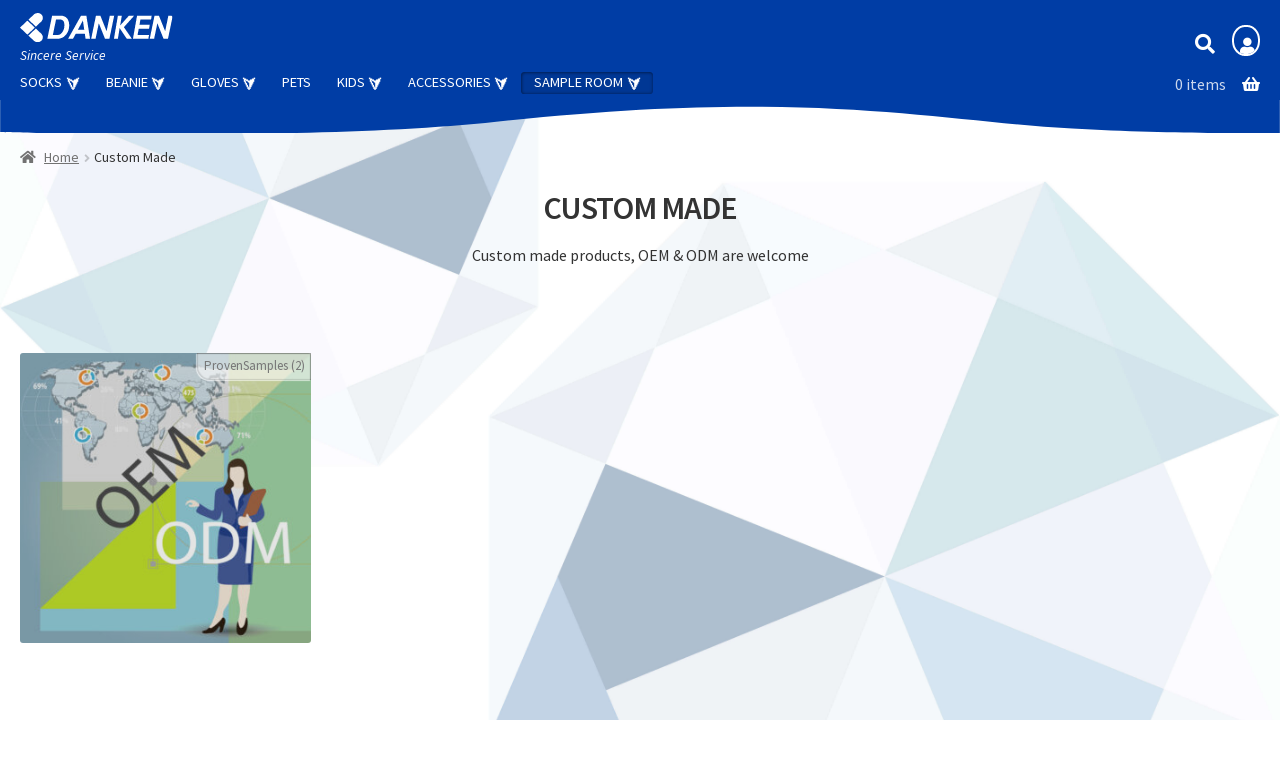

--- FILE ---
content_type: text/css
request_url: https://web.danken.com.tw/repo/plusany/css/plusany-lightbox.css?ver=0.6.0
body_size: 8078
content:
/* featherlight (lightbox) tweak
   built: 2020-8-20 updated: 2020-9-17
   disable wp handle 'wp-featherlight' css.
   default: size fit screen (almost); non-embeded content (ajax)  has padding.
   issue:
   may add full original size view (for image) ? 2020-8-28
 
 Author:       Plusany
 Version:      0.6.0
 License:      All rights reserved 2020
 License URI:
*/
*:root {
 --plus-pad-lightbox: 4vh; /* top and bottom*/
 --plus-pad-lightbox-wide: 3vh; /* 4 edges */
 --plus-swatch-radial-11: #ddd;
 --plus-swatch-radial-12: #ffffcc;
}
@keyframes plusany-spin {
 0% {
  transform: rotate(0);
 }
 100% {
  transform: rotate(1turn);
 }
}
@keyframes fadein {
 from {
   opacity: 0;
 }
 to {
   opacity: 1;
 }
}
*.plusanyWrapper.featherlight,
*.featherlight {
 position: fixed;
 z-index: 2147483647; /* 2^31 */
 top: 0;
 right: 0;
 bottom: 0;
 left: 0;
 display: flex;
 justify-content: center;
 padding: var(--plus-pad-lightbox) 0;
 background-color: rgba( 0, 0, 0, .86);
 cursor: zoom-out;
}
*.featherlight *.featherlight-content *.caption {
 color: #fff;
 background-color: hsla(0, 0%, 0%, 80%);
 padding: .5em 1em;
 position: fixed;
 bottom: calc( 2vh + var(--plus-pad-lightbox) );
 right: 2vw;
 left: 2vw;
 text-align: center;
 border-radius: .6rem / 35%;
 line-height: 1;
}
*.plusanyWrapper.featherlight *.featherlight-content,
*.featherlight *.featherlight-content {
 flex: 1 0 auto;
 max-width: 100%;
 display: flex;
 flex-flow: column;
 border-radius: 1rem;
 overflow: auto;
 background-color: hsla(0, 0%, 100%, 90%);
 animation-name: fadein;
 animation-duration: .4s;
 cursor: auto;
}
/* ajax web content will be in this block. under .featherlight-content block */
*.plusanyWrapper.featherlight *.featherlight-inner,
*.featherlight *.featherlight-inner {
 flex: 1 0 auto;
 display: block;
 padding: 3vh 2vw;
 /* if height smaller than parent, vertically align center */
 margin-top: auto;
 margin-bottom: auto;
 animation-name: fadein;
 animation-duration: .4s;
 text-align: justify;
}
/* keep images inside content centrally aligned */
*.plusanyWrapper.plusanyMiniBox figure.featherlight-inner img,
*.featherlight.plusanyMiniBox figure.featherlight-inner img {
 width: 100%;
 object-fit: scale-down;
}
*.plusanyWrapper.featherlight iframe.featherlight-inner,
*.plusanyWrapper.featherlight img.featherlight-image,
*.featherlight iframe.featherlight-inner,
*.featherlight img.featherlight-image {
 padding: 0;
}
*.plusanyWrapper.featherlight *.featherlight-close-icon,
*.featherlight *.featherlight-close-icon {
 position: absolute;
 z-index: 9;
 top: calc( var(--plus-pad-lightbox) - 1vh );
 right: var(--plus-pad-side);
 background: hsla( 0, 0%, 64%, 80%) none;
 color: #444;
 text-shadow: 0 1px 1px #fff;
 border-style: none;
 box-shadow: -2px 2px 2px rgba( 0, 0, 0, .2), inset 1px 1px 1px rgba( 255, 255, 255, .9), inset -1px -1px 1px rgba( 0, 0, 0, .25);
 font-size: 1.4rem;
 line-height: 1;
 font-weight: 900;
 padding: .5rem .55rem;
 text-align: center;
 border-radius: 50%;
 cursor: pointer;
}
*.plusanyWrapper.featherlight *.featherlight-close-icon::after,
*.featherlight *.featherlight-close-icon::after {
 /* wp plugin specific */
 content: "✖";
 display: unset !important;
}
/* image contained keeping aspect */
*.plusanyWrapper.featherlight *.featherlight-image,
*.featherlight *.featherlight-image {
 width: auto !important;
 height: auto !important;
 /* keep smaller scale images from stretching */
 flex-grow: 0;
 max-height: 100% !important;
 align-self: center;
 /* prevent from 3rd-party styles */
 max-width: 100% !important;
}
*[data-plusany] img,
*[data-featherlight] img {
 cursor: zoom-in;
}
*.plusanyWrapper.featherlight iframe,
*.featherlight iframe {
 border-style: none;
}
@media screen and (min-width: 768px) {
 *.plusanyWrapper.featherlight,
 *.featherlight {
  padding: var(--plus-pad-lightbox-wide);
 }
 *.plusanyWrapper.featherlight *.featherlight-inner,
 *.featherlight *.featherlight-inner {
  padding: 3vh 4vw;
 }
 *.plusanyWrapper.featherlight *.featherlight-close-icon,
 *.featherlight *.featherlight-close-icon {
  top: calc( var(--plus-pad-lightbox-wide) - 1vh );
  right: calc( var(--plus-pad-lightbox-wide) - 1vh );
 }
 *.featherlight *.featherlight-content *.caption {
  bottom: calc( 2vh + var(--plus-pad-lightbox-wide) );
  right: 42vw;
  left: 8vw;
 }
}
@media screen and (min-width: 1100px) {
 *.plusanyWrapper.plusanyMiniBox,
 *.featherlight.plusanyMiniBox {
  top: 14vh;
  bottom: 14vh;
  right: 28vw;
  left: 28vw;
  padding: 1vh;
  box-shadow: 2px 2px 4px 2px hsla(0, 0%, 0%, 80%);
  border-radius: 1rem;
 }
}
*.featherlight-loading.featherlight {
 display: grid;
 align-items: center;
 justify-items: center;
}
*.featherlight-loading.featherlight *.featherlight-content {
 height: 8vh;
 width: 8vh;
 display: revert;
 background-color: transparent;
 background-repeat: no-repeat;
 background-size: 50% 50%;
 background-position: 0 0, right bottom;
 background-image: radial-gradient(farthest-side at right bottom, transparent, transparent 16%, var(--plus-swatch-radial-11) 16%, var(--plus-swatch-radial-11) 80%, transparent 80%, transparent 88%, var(--plus-swatch-radial-12) 88%, var(--plus-swatch-radial-12) 100%, transparent 100%),
                   radial-gradient(farthest-side at left top, transparent, transparent 16%, var(--plus-swatch-radial-11) 16%, var(--plus-swatch-radial-11) 80%, transparent 80%, transparent 88%, var(--plus-swatch-radial-12) 88%, var(--plus-swatch-radial-12) 100%, transparent 100%);
 animation-duration: 1s;
 animation-iteration-count: infinite;
 animation-timing-function:cubic-bezier(0.785, 0.135, 0.15, 0.86);
 animation-name: plusany-spin;
}
*.featherlight-loading.featherlight *.featherlight-close,
*.featherlight-loading.featherlight *.featherlight-inner {
 display: none;
}
/* Gallery
--------------------------------------------- */
/*fa f104< f105> */
*.featherlight-next,
*.featherlight-previous {
 position: absolute;
 cursor: pointer;
 color: #fff;
 top: 0;
 bottom: 0;
 display: grid;
 align-items: center;
 opacity: .3;
 transition-property: opacity;
 transition-duration: .2s;
}
*.featherlight-next:hover,
*.featherlight-next:focus,
*.featherlight-previous:hover, 
*.featherlight-previous:focus {
 opacity: 1;
}
*.featherlight-next {
  right: var(--plus-pad-side);
}
*.featherlight-previous {
  left: var(--plus-pad-side);
}
*.featherlight-next::after,
*.featherlight-previous::after {
 line-height: 1;
 padding: .1em .35em;
 border-radius: 50%;
 text-align: center;
 background-color: hsla(0, 0%, 0%, 40%);
 font-family: "Font Awesome 5 Free";
 font-weight: 900;
 font-size: 2.4rem;
}
*.featherlight-next::after {
  content: "\f105";
}
*.featherlight-previous::after {
  content: "\f104";
}
.featherlight-next span,
.featherlight-previous span {
 display: none;
}
@media screen and (min-width: 1100px) {
  *.featherlight-next {
    right: calc( 2rem + var(--plus-pad-side) );
  }
  *.featherlight-previous {
    left: calc( 2rem + var(--plus-pad-side) );
  }
}
/* rtl:ignore */
/* .featherlight-next {
 background-image: url("data:image/svg+xml,%3Csvg%20xmlns%3D%22http%3A//www.w3.org/2000/svg%22%20viewBox%3D%220%200%2024%2024%22%3E%0A%09%3Cpath%20fill%3D%22%23fff%22%20d%3D%22M8.59%2016.59L13.17%2012%208.59%207.41%2010%206l6%206-6%206-1.41-1.41z%22/%3E%0A%3C/svg%3E");
 background-position: 0 0;
 right: 10px;
} */

/* rtl:ignore */
/* .featherlight-previous {
 background-image: url("data:image/svg+xml,%3Csvg%20xmlns%3D%22http%3A//www.w3.org/2000/svg%22%20viewBox%3D%220%200%2024%2024%22%3E%0A%09%3Cpath%20fill%3D%22%23fff%22%20d%3D%22M15.41%207.41L10.83%2012l4.58%204.59L14%2018l-6-6%206-6%201.41%201.41z%22/%3E%0A%3C/svg%3E");
 background-position: -5px 0;
 left: 10px;
} */

*.featherlight-loading *.featherlight-previous,
*.featherlight-loading *.featherlight-next {
 display: none;
}


--- FILE ---
content_type: text/css
request_url: https://web.danken.com.tw/repo/plusany/css/plusanyturns.css?ver=0.6.1
body_size: 16478
content:
/**
 * updated: 2020-12-19
 * generally, this would be a parent container <ul> or <ol>
 * it may be overridden on self turn element mode.
 *
 * automatically adding 'reverse' class for without yoyo motion to achieve counterpart animation.
 *
 * @version 0.6.9
 * @log
 *   2020-12-19 kebab to meatball icon
 *   2020-12-13 more clip mask effect
 */
 *:root {
  --plus-scale-kebab: 2.2rem;
  --plus-scale-onoff: 2rem;
  --plus-height-onoff: calc( (3 / 5) * var(--plus-scale-onoff) );
  --plus-width-onoff: calc( (1 / 2) * var(--plus-scale-onoff) );
 }
*.plusanyTurns {
 display: flex;
 flex-wrap: nowrap;
 position: relative;
 z-index: 0;
 overflow: hidden;
 list-style-type: none;
 margin-right: 0;
 margin-left: 0;
 padding-right: 0;
 padding-left: 0;
}
*.plusanyTurns > * {
 position: absolute;
 margin-right: 0;
 margin-left: 0;
 padding-right: 0;
 padding-left: 0;
}
*.plusanyTurns > *:last-child {
 position: relative;
}
*.plusanyTurns > *.plusanyGo {
 z-index: 6;
}
*.plusanyControls {
 overflow: hidden;
 border-radius: .25rem;
 z-index: 2;
}
*.plusanyControls > *:last-child {
 background-color: hsla(0, 0%, 0%, .25);
 display: flex;
 flex-wrap: wrap;
 gap: .5em;
 padding-right: .75em;
 padding-left: .75em;
 /* clip-path: inset(0 50%); */
 clip-path: polygon(0 100%, 100% 0, 0 100%, 0 100%);
 transition-property: clip-path;
 transition-duration: .25s;
}
*.plusanyControls:focus-within > *:last-child {
 /* clip-path: inset(0); */
 clip-path: polygon(0 0, 100% 0, 100% 100%, 0 100%);
}
*.plusanyControls button {
 cursor: pointer;
 border-style: unset;
 background-color: unset;
 color: unset;
 background-image: unset;
 margin: unset;
 padding: unset;
 display: grid;
 justify-items: center;
 align-items: center;
}
*.plusanyKebab {
 display: grid;
 justify-items: right;
 position: relative;
}
*.plusanyKebab > button:only-child {
 color: #fff;
 background-color: hsla(0, 0%, 0%, .25);
 height: var(--plus-scale-kebab);
 width: var(--plus-scale-kebab);
 line-height: 1;
 border-radius: 50%;
 position: absolute;
 overflow: hidden;
 margin-right: .5em;
 box-shadow: inset 0 0 1px hsla(0, 0%, 100%, .4);
}
*.plusanyControls:focus-within *.plusanyKebab > * {
 height: 0;
}
*.plusanyKebab > button:only-child > *:only-child::after {
 content: "⋯";
 display: block;
 font-size: 1.25rem;
}
*.plusanyPager {
 list-style-type: none;
 margin: 0;
 padding: 0;
 flex: 1 1 auto;
 display: flex;
 column-gap: .2em;
 flex-wrap: nowrap;
 justify-content: center;
 align-items: center;
 color: #fff;
 overflow: hidden;
}
*.plusanyPager > *.plusanyGo {
 /* for overridden  */
 background-color: revert;
}
*.plusanyPager > * > button {
 padding: .4em .8em;
 transition-property: transform;
 transition-duration: .25s;
}
*.plusanyPager > * > button::after {
 content: "✧";
 display: block;
}
*.plusanyPager > *.plusanyGo > button {
 transform: translateY(-.2em) scale(1.4);
 color: yellow;
}
*.plusanyOnOff {
 color: #fff;
}
*.plusanyOnOff > *:only-child {
 height: var(--plus-scale-onoff);
 width: var(--plus-scale-onoff);
}
*.plusanyOnOff > *:only-child::after {
 content: "";
 display: block;
 box-sizing: border-box;
 border: calc( (1 / 3) * var(--plus-width-onoff) ) solid;
 border-top-width: 0;
 border-top-color: transparent;
 border-bottom-width: 0;
 border-bottom-color: transparent;
 height: var(--plus-height-onoff);
 width: var(--plus-width-onoff);
 transition-property: border, height, width;
 transition-duration: .25s;
}
*.plusanyOnOff > *.plusanyOn::after {
 content: "";
 height: 0;
 width: 0;
 border-top-width: calc( .5 * var(--plus-height-onoff) );
 border-bottom-width: calc( .5 * var(--plus-height-onoff) );
 border-right-width: 0;
 border-right-color: transparent;
 border-left-width: var(--plus-width-onoff);
}
*.plusanyToward {
 list-style-type: none;
 margin: 0;
 padding: 0;
 flex: 1 1 100%;
 display: grid;
 column-gap: 16%;
 grid-template-columns: repeat(2, 1fr);
 color: #fff;
}
*.isTouch *.plusanyToward {
 height: 0;
 overflow: hidden;
}
*.plusanyToward > * > *:only-child {
 line-height: 1.8;
 width: 100%;
}
*.plusanyToward > * > *.backward::after,
*.plusanyToward > * > *.forward::after {
 content: "❮";
 display: block;
}
*.plusanyToward > * > *.forward::after {
 content: "❯";
}
@media screen and (min-width: 1100px) {
 *.plusanyKebab > button:only-child > *:only-child::after {
  font-size: 1.5rem;
 }
}
/**
 * animation effect. classes added to containers (.plusanyTurns)
 * to create '.reverse' selectors if effect needs reverse toward.
 */
@keyframes marchleft-go {
 0% {
  transform: translateX(100%);
 }
 100% {
  transform: translateX(0);
 }
}
@keyframes marchleft-turn {
 0% {
  transform: translateX(0);
 }
 100% {
  transform: translateX(-100%);
 }
}
@keyframes marchright-go {
 0% {
  transform: translateX(-100%);
 }
 100% {
  transform: translateX(0);
 }
}
@keyframes marchright-turn {
 0% {
  transform: translateX(0);
 }
 100% {
  transform: translateX(100%);
 }
}
@keyframes marchdown-go {
 0% {
  transform: translateY(-100%);
 }
 100% {
  transform: translateY(0);
 }
}
@keyframes marchdown-turn {
 0% {
  transform: translateY(0);
 }
 100% {
  transform: translateY(100%);
 }
}
@keyframes marchup-go {
 0% {
  transform: translateY(100%);
 }
 100% {
  transform: translateY(0);
 }
}
@keyframes marchup-turn {
 0% {
  transform: translateY(0);
 }
 100% {
  transform: translateY(-100%);
 }
}
@keyframes transformnone-turn {
 0% {
  transform: none;
 }
 100% {
  transform: none;
 }
}
/* geometry */
@keyframes lozenge {
 0% {
  clip-path: polygon(50% 0, 50% 0, 50% 50%, 50% 100%, 50% 100%, 50% 50%);
 }
 50% {
  clip-path: polygon(50% 0, 50% 0, 100% 50%, 50% 100%, 50% 100%, 0 50%);
 }
 100% {
  clip-path: polygon(0 0, 100% 0, 100% 50%, 100% 100%, 0 100%, 0 50%);
 }
}
@keyframes paral {
 0% {
  clip-path: polygon(50% 50%, 75% 0, 75% 0, 50% 50%, 25% 100%, 25% 100%);
 }
 100% {
  clip-path: polygon(0 0, 75% 0, 100% 0, 100% 100%, 25% 100%, 0 100%);
 }
}
@keyframes parala {
 0% {
  clip-path: polygon(0 50%, 0 100%, 100% 100%, 100% 0, 0 0, 0 50%, 0 0, 100% 0, 100% 50%, 100% 100%, 0 100%);
 }
 100% {
  clip-path: polygon(0 50%, 0 100%, 100% 100%, 100% 0, 0 0, 0 50%, 16% 50%, 98% 50%, 80% 50%, 98% 50%, 16% 50%);
 }
}
@keyframes paralee {
 0% {
  clip-path: polygon(50% 100%, 100% 100%, 100% 0, 0 0, 0 100%, 50% 100%, 0 100%, 0 0, 50% 0, 100% 0, 100% 100%);
 }
 100% {
  clip-path: polygon(50% 100%, 100% 100%, 100% 0, 0 0, 0 100%, 50% 100%, 50% 80%, 50% 4%, 50% 20%, 50% 4%, 50% 80%);
 }
}
@keyframes parallelogram {
 0% {
  clip-path: polygon(0 25%, 50% 50%, 100% 75%, 100% 75%, 50% 50%, 0 25%);
 }
 100% {
  clip-path: polygon(0 0, 100% 0, 100% 75%, 100% 100%, 0 100%, 0 25%);
 }
}
@keyframes rhombus {
 0% {
  clip-path: polygon(0 50%, 50% 50%, 100% 50%, 100% 50%, 50% 50%, 0 50%);
 }
 50% {
  clip-path: polygon(0 50%, 50% 0, 100% 50%, 100% 50%, 50% 100%, 0 50%);
 }
 100% {
  clip-path: polygon(0 0, 50% 0, 100% 0, 100% 100%, 50% 100%, 0 100%);
 }
}
@keyframes scann {
 0% {
  clip-path: polygon(0 0, 100% 100%, 100% 100%, 100% 100%);
 }
 100% {
  clip-path: polygon(0 0, 100% 0, 100% 100%, 0 100%);
 }
}
@keyframes scanna {
 0% {
  clip-path: polygon(0 100%, 100% 0, 0 100%, 0 100%);
 }
 100% {
  clip-path: polygon(0 0, 100% 0, 100% 100%, 0 100%);
 }
}
@keyframes scannapieco {
 0% {
  clip-path: polygon(0 0, 100% 0, 100% 0, 0 0, 0 100%, 0 100%);
 }
 100% {
  clip-path: polygon(0 0, 100% 0, 100% 100%, 0 0, 100% 100%, 0 100%);
 }
}
@keyframes scannavino {
 0% {
  clip-path: polygon(0 0, 100% 0, 100% 100%, 100% 100%, 100% 0, 0 0);
 }
 100% {
  clip-path: polygon(0 0, 100% 0, 100% 100%, 0 100%, 100% 0, 0 100%);
 }
}
@keyframes scanni {
 0% {
  clip-path: polygon(0 0, 50% 50%, 100% 100%, 100% 100%, 100% 100%, 50% 50%, 0 0, 0 0);
 }
 50% {
  clip-path: polygon(0 0, 50% 50%, 100% 0, 100% 0, 100% 100%, 50% 50%, 0 100%, 0 100%);
 }
 100% {
  clip-path: polygon(0 0, 50% 50%, 0 0, 100% 0, 100% 100%, 50% 50%, 100% 100%, 0 100%);
 }
}
@keyframes scanniello {
 0% {
  clip-path: polygon(0 0, 0 0, 0 0, 50% 50%, 100% 100%, 100% 100%, 100% 100%, 50% 50%);
 }
 50% {
  clip-path: polygon(0 0, 100% 0, 100% 0, 50% 50%, 100% 100%, 0 100%, 0 100%, 50% 50%);
 }
 100% {
  clip-path: polygon(0 0, 100% 0, 100% 100%, 50% 50%, 100% 100%, 0 100%, 0 0, 50% 50%);
 }
}
@keyframes shurick {
 0% {
  clip-path: polygon(0 0, 100% 0, 100% 100%, 0 100%, 0 0, 0 50%, 0 100%, 50% 100%, 100% 100%, 100% 50%, 100% 0, 50% 0);
 }
 100% {
  clip-path: polygon(0 0, 100% 0, 100% 100%, 0 100%, 0 0, 50% 50%, 0 100%, 50% 50%, 100% 100%, 50% 50%, 100% 0, 50% 50%);
 }
}
@keyframes shurigin {
 0% {
  clip-path: polygon(0 0, 50% 50%, 100% 0, 50% 50%, 100% 100%, 50% 50%, 0 100%, 50% 50%);
 }
 100% {
  clip-path: polygon(0 0, 50% 0, 100% 0, 100% 50%, 100% 100%, 50% 100%, 0 100%, 0 50%);
 }
}
@keyframes shurik {
 0% {
  clip-path: polygon(50% 0, 100% 0, 100% 100%, 0 100%, 0 0, 50% 0, 0 0, 0 50%, 0 100%, 50% 100%, 100% 100%, 100% 50%, 100% 0);
 }
 100% {
  clip-path: polygon(50% 0, 100% 0, 100% 100%, 0 100%, 0 0, 50% 0, 50% 50%, 0 50%, 50% 50%, 50% 100%, 50% 50%, 100% 50%, 50% 50%);
 }
}
@keyframes shuriken {
 0% {
  clip-path: polygon(50% 50%, 50% 0, 50% 50%, 100% 50%, 50% 50%, 50% 100%, 50% 50%, 0 50%);
 }
 100% {
  clip-path: polygon(0 0, 50% 0, 100% 0, 100% 50%, 100% 100%, 50% 100%, 0 100%, 0 50%);
 }
}
@keyframes trapero {
 0% {
  clip-path: polygon( 0 50%, 10% 50%, 10% 50%, 100% 50%, 90% 50%, 90% 50%);
 }
 100% {
  clip-path: polygon( 0 50%, 0 0, 100% 0, 100% 50%, 100% 100%, 0 100%);
 }
}
@keyframes triana {
 0% {
  clip-path: polygon(25% 0, 25% 0, 25% 0, 0 50%, 100% 50%, 100% 50%, 75% 100%, 75% 100%, 75% 100%, 100% 50%, 0 50%, 0 50%);
 }
 50% {
  clip-path: polygon(25% 0, 25% 0, 25% 0, 50% 50%, 100% 50%, 100% 50%, 75% 100%, 75% 100%, 75% 100%, 50% 50%, 0 50%, 0 50%);
 }
 100% {
  clip-path: polygon(0 0, 25% 0, 100% 0, 50% 50%, 100% 0, 100% 50%, 100% 100%, 75% 100%, 0 100%, 50% 50%, 0 100%, 0 50%);
 }
}
@keyframes triangeli {
 0% {
  clip-path: polygon(0 0, 0 0, 50% 100%, 50% 0, 50% 100%, 100% 0, 100% 0, 50% 100%, 50% 100%);
 }
 50% {
  clip-path: polygon(0 0, 0 0, 0 100%, 50% 0, 100% 100%, 100% 0, 100% 0, 100% 100%, 0 100%);
 }
 100% {
  clip-path: polygon(0 0, 50% 0, 0 100%, 50% 0, 100% 100%, 50% 0, 100% 0, 100% 100%, 0 100%);
 }
}
@keyframes triangolo {
 0% {
  clip-path: polygon(50% 0, 50% 0, 100% 100%, 100% 100%, 50% 0, 50% 100%, 50% 0, 0 100%, 0 100%);
 }
 50% {
  clip-path: polygon(0 0, 100% 0, 100% 100%, 100% 100%, 100% 0, 50% 100%, 0 0, 0 100%, 0 100%);
 }
 100% {
  clip-path: polygon(0 0, 100% 0, 100% 100%, 50% 100%, 100% 0, 50% 100%, 0 0, 50% 100%, 0 100%);
 }
}
/* clip-path turns retain static visibility till animation end */
@keyframes clipps-turn {
 0% {
  clip-path: inset(0);
 }
 99.5% {
  clip-path: inset(0);
 }
 100% {
  clip-path: inset(50%);
 }
}
/* full width banner */
*.heroWide {
 flex-wrap: nowrap;
 align-items: center;
}
*.heroWide > * {
 flex: 1 0 100%;
 right: 0;
 left: 0;
}
*.heroWide > * img:first-of-type {
 width: 100%;
 object-fit: scale-down;
 background-color: hsl(0, 0%, 16%);
}
/* fade */
*.fadeFast > *,
*.fadeSmooth > * {
 opacity: 0;
 transition-property: opacity;
}
*.fadeFast > * {
 transition-duration: .6s;
}
*.fadeSmooth > * {
 transition-duration: 4s;
}
*.fadeFast > *.plusanyGo,
*.fadeSmooth > *.plusanyGo {
 opacity: 1;
}
/* flash */
*.flashUp,
*.flashDown {
 flex-direction: column;
 justify-content: center;
 align-items: center;
}
*.flashRight > *,
*.flashLeft > *,
*.flashUp > *,
*.flashDown > * {
 opacity: 0;
 transition-property: transform, opacity;
 transition-duration: .1s, .15s;
}
*.flashRight > * {
 transform: translateX(100%);
 transform-origin: left;
}
*.flashLeft > * {
 transform: translateX(-100%);
 transform-origin: right;
 right: 0;
}
*.flashUp > * {
 transform: translateY(-100%);
 transform-origin: bottom;
}
*.flashDown > * {
 transform: translateY(100%);
 transform-origin: top;
}
*.flashRight > *.plusanyGo,
*.flashLeft > *.plusanyGo,
*.flashUp > *.plusanyGo,
*.flashDown > *.plusanyGo {
 transform: none;
 opacity: 1;
}
/* march / carousel */
*.marchDown,
*.marchUp,
*.overlayTop,
*.overlayBottom {
 flex-direction: column;
}
*.marchLeft > *,
*.marchRight > *,
*.marchDown > *,
*.marchUp > *,
*.overlayTop > *,
*.overlayBottom > *,
*.overlayRight > *,
*.overlayLeft > * {
 animation-duration: 1s;
 animation-fill-mode: forwards;
}
*.marchLeft > *,
*.overlayRight > * {
 transform: translateX(100%);
}
*.marchRight > *,
*.overlayLeft > * {
 transform: translateX(-100%);
}
*.marchDown > *,
*.overlayTop > * {
 transform: translateY(-100%);
}
*.marchUp > *,
*.overlayBottom > * {
 transform: translateY(100%);
}
*.marchLeft > *.plusanyGo,
*.marchRight.reverse > *.plusanyGo,
*.overlayRight > *.plusanyGo {
 animation-name: marchleft-go;
}
*.marchLeft > *.plusanyTurn,
*.marchRight.reverse > *.plusanyTurn {
 animation-name: marchleft-turn;
}
*.marchRight > *.plusanyGo,
*.marchLeft.reverse > *.plusanyGo,
*.overlayLeft > *.plusanyGo {
 animation-name: marchright-go;
}
*.marchRight > *.plusanyTurn,
*.marchLeft.reverse > *.plusanyTurn {
 animation-name: marchright-turn;
}
*.marchDown > *.plusanyGo,
*.marchUp.reverse > *.plusanyGo,
*.overlayTop > *.plusanyGo {
 animation-name: marchdown-go;
}
*.marchDown > *.plusanyTurn,
*.marchUp.reverse > *.plusanyTurn {
 animation-name: marchdown-turn;
}
*.marchUp > *.plusanyGo,
*.marchDown.reverse > *.plusanyGo,
*.overlayBottom > *.plusanyGo {
 animation-name: marchup-go;
}
*.marchUp > *.plusanyTurn,
*.marchDown.reverse > *.plusanyTurn {
 animation-name: marchup-turn;
}
*.overlayTop > *.plusanyTurn,
*.overlayBottom > *.plusanyTurn,
*.overlayRight > *.plusanyTurn,
*.overlayLeft > *.plusanyTurn {
 animation-name: transformnone-turn;
}
/* clip mask (geometric shape) */

*.lozenge > *,
*.paral > *,
*.parala > *,
*.paralee > *,
*.parallelogram > *,
*.rhombus > *,
*.scann > *,
*.scanna > *,
*.scannapieco > *,
*.scannavino > *,
*.scanni > *,
*.scanniello > *,
*.shurick > *,
*.shurigin > *,
*.shurik > *,
*.shuriken > *,
*.trapero > *,
*.triana > *,
*.triangeli > *,
*.triangolo > * {
 clip-path: inset(50%);
 animation-duration: 1.2s;
 animation-fill-mode: forwards;
}
*.lozenge > *.plusanyGo {
 animation-name: lozenge;
}
*.paral > *.plusanyGo {
 animation-name: paral;
}
*.parala > *.plusanyGo {
 animation-name: parala;
}
*.paralee > *.plusanyGo {
 animation-name: paralee;
}
*.parallelogram > *.plusanyGo {
 animation-name: parallelogram;
}
*.rhombus > *.plusanyGo {
 animation-name: rhombus;
}
*.scann > *.plusanyGo {
 animation-name: scann;
}
*.scanna > *.plusanyGo {
 animation-name: scanna;
}
*.scannapieco > *.plusanyGo {
 animation-name: scannapieco;
}
*.scannavino > *.plusanyGo {
 animation-name: scannavino;
}
*.scanni > *.plusanyGo {
 animation-name: scanni;
}
*.scanniello > *.plusanyGo {
 animation-name: scanniello;
}
*.shurick > *.plusanyGo {
 animation-name: shurick;
}
*.shurigin > *.plusanyGo {
 animation-name: shurigin;
}
*.shurik > *.plusanyGo {
 animation-name: shurik;
}
*.shuriken > *.plusanyGo {
 animation-name: shuriken;
}
*.trapero > *.plusanyGo {
 animation-name: trapero;
}
*.triana > *.plusanyGo {
 animation-name: triana;
}
*.triangeli > *.plusanyGo {
 animation-name: triangeli;
}
*.triangolo > *.plusanyGo {
 animation-name: triangolo;
}
*.lozenge > *.plusanyTurn,
*.paral > *.plusanyTurn,
*.parala > *.plusanyTurn,
*.paralee > *.plusanyTurn,
*.parallelogram > *.plusanyTurn,
*.rhombus > *.plusanyTurn,
*.scann > *.plusanyTurn,
*.scanna > *.plusanyTurn,
*.scannapieco > *.plusanyTurn,
*.scannavino > *.plusanyTurn,
*.scanni > *.plusanyTurn,
*.scanniello > *.plusanyTurn,
*.shurick > *.plusanyTurn,
*.shurigin > *.plusanyTurn,
*.shurik > *.plusanyTurn,
*.shuriken > *.plusanyTurn,
*.trapero > *.plusanyTurn,
*.triana > *.plusanyTurn,
*.triangeli > *.plusanyTurn,
*.triangolo > *.plusanyTurn {
 animation-name: clipps-turn;
}

--- FILE ---
content_type: text/css
request_url: https://web.danken.com.tw/repo/plusany/css/plusany-sf.css?ver=0.9.8
body_size: 60349
content:
/**
 * 
 PlusAny storefront
 updated : 2020-12-20
 
 *** variables abbreviated
  bg: background
  img: image
   img -l: landscape
   img -p: portrait
  -aspect: ratio of w/h or h/w as comments
  hh: handheld
  -i: invert (color)
  -la: latin

 ***
  product search  body[class*="search"]
  product, product categories, product tags  body[class*="product"]
 
 Author:       Plus70
 Version:      1.0.1
 License:      All rights reserved 2020
 License URI:  
 *
 */
*:root {
 --plus-swatch-std: #333;
 --plus-swatch-text: #333;
 --plus-swatch-text-r: #fff;
 --plus-swatch-link: hsl(240, 100%, 36%);
 --plus-swatch-link-i: hsl(240, 0%, 100%);
 --plus-swatch-link-hover: hsl(240, 100%, 55%);
 --plus-swatch-link-focus: hsl(240, 100%, 55%);
 --plus-swatch-link-active: hsl(240, 100%, 55%);
 --plus-swatch-link-active-i: hsl(60, 100%, 50%);
 --plus-swatch-link-visited: #888;
 --plus-swatch-outline-focus: #444;
 --plus-swatch-outline-focus-i: hsl(60, 100%, 85%);
 --plus-swatch-tag: hsl(0,0%,92%);
 --plus-bg-samplebox: #ffc;
 --plus-bg-nav-submenu: hsla(0, 0%, 97%, .95);
 --plus-bg-nav-hh: hsla(0,0%,90%,.95);
 --plus-bg-lineno: hsla(120, 70%, 91%, .8);
 --plus-img-logo: url("https://picsum.photos/600");
 --plus-img-logo-aspect: 1; /* w/h */
 --plus-height-logo: 12vmin;
 --plus-width-logo: calc( var(--plus-img-logo-aspect) * var(--plus-height-logo) );
 --plus-height-logo-wide: 6vmin;
 --plus-width-logo-wide: calc( var(--plus-img-logo-aspect) * var(--plus-height-logo-wide) );
 --plus-pad-side: 1.6vw; /* right and left */
 --plus-pad-top: .8rem;
 --plus-pad-bottom: .8rem;
 --plus-grid-column-wider: 5;
 --plus-grid-column-wide: 4;
 --plus-grid-column-medium: 3;
 --plus-grid-column-narrow: 2;
 --plus-bg-button-submit: hsl(260, 30%, 40%);
 --plus-bg-button-submit-hover: hsl(260, 60%, 40%);
 --plus-bg-button-submit-focus: hsl(260, 60%, 40%);
 --plus-bg-button-submit-active: hsl(260, 60%, 40%);
 --plus-bg-button-cart: hsl(260, 30%, 40%);
 --plus-bg-button-cart-hover: hsl(260, 60%, 40%);
 --plus-bg-button-cart-focus: hsl(260, 60%, 40%);
 --plus-bg-button-cart-active: hsl(260, 60%, 40%);
 --plus-hh-sticky-buttons: 4;
 --plus-img-logo-gmap-aspect: 0.646; /* w/h */
 --plus-height-logo-gmap: 1.75em;
 --plus-width-logo-gmap: calc( var(--plus-height-logo-gmap) * var(--plus-img-logo-gmap-aspect) );
 --plus-img-logo-gmap: url("/repo/plusany/media/google-maps-icon-shadowed.svg");
 --plus-img-flag-us: url("/repo/plusany/media/flag-us-rs.svg");
 --plus-img-flag-tw: url("/repo/plusany/media/flag-tw-rs.svg");
 --plus-img-flag-jp: url("/repo/plusany/media/flag-jp-rs.svg");
 --plus-img-external-link: url('data:image/svg+xml;charset=utf-8,<svg version="1.1" viewBox="0 0 26 26" xmlns="http://www.w3.org/2000/svg"><g><path d="M18,17.759v3.366C18,22.159,17.159,23,16.125,23H4.875C3.841,23,3,22.159,3,21.125V9.875   C3,8.841,3.841,8,4.875,8h3.429l3.001-3h-6.43C2.182,5,0,7.182,0,9.875v11.25C0,23.818,2.182,26,4.875,26h11.25   C18.818,26,21,23.818,21,21.125v-6.367L18,17.759z" /><path d="m22.581 0h-10.259c-1.886 2e-3 -1.755 0.51-0.76 1.504l3.22 3.22-5.52 5.519c-1.145 1.144-1.144 2.998 0 4.141l2.41 2.411c1.144 1.141 2.996 1.142 4.14-1e-3l5.52-5.52 3.16 3.16c1.101 1.1 1.507 1.129 1.507-0.757l1e-3 -10.258c-1e-3 -3.437 0.024-3.42-3.419-3.419z" /></g></svg>');
 --plus-swatch-code-html: #666;
 --plus-swatch-code-css: hsl(240,80%,45%);
 --plus-swatch-code-php: hsl(120,80%,35%);
 --plus-swatch-code-script: hsl(300,90%,40%);
 --plus-font-family-la: sans-serif;
 --plus-font-family-code: consolas,"Lucida Console", Monaco, monospace;
 --plus-font-family-code-zh: "細明體", monospace;
 --plus-font-family-icon: "Font Awesome 5 Free";
 --plus-bg-argyle1: hsla(0,0%,100%,.5);
 --plus-bg-argyle2: hsla(0,0%,100%,.3);
 --plus-bg-argyle-aspect: .9; /* h/w */
 --plus-bg-argyle-width: 20px;
 --plus-bg-argyle-height: calc( var(--plus-bg-argyle-aspect) * var(--plus-bg-argyle-width) );
 --plus-size-magnifier: 6rem;
 --plus-magnifier-frame: calc( .1 * var(--plus-size-magnifier) );
}
@media screen and (min-width: 768px) {
 *:root {
  --plus-bg-argyle-width: 72px;
 }
}
body {
  color: var(--plus-swatch-text);
  line-height: 1.1;
  word-wrap: revert;
  overflow-wrap: break-word;
}
/* prevent from customizing on theme UI */
body[class] {
 background-image: none;
}
h1, h2, h3, h4, h5, h6 {
 font-weight: 600;
 letter-spacing: revert;
}
p{
  margin-top: 1.25em;
  margin-bottom: 1.25em;;
}
a {
 color: var(--plus-swatch-link);
 transition-duration: .4s;
}
a:focus,
a:active,
button:focus, 
input[type="button"]:focus,
input[type="reset"]:focus,
input[type="submit"]:focus,
input[type="email"]:focus,
input[type="number"]:focus,
input[type="password"]:focus,
input[type="search"]:focus,
input[type="tel"]:focus,
input[type="text"]:focus,
input[type="url"]:focus,
textarea:focus,
*.button.alt:focus {
 outline: 1px solid currentColor;
}
a:focus,
a:active,
button:focus {
  outline-style: dotted;
  outline-offset: 0;
}
a:focus,
a:active {
  outline-width: 2px;
}
a:hover,
a:focus {
  text-shadow: 0 1px 1px rgba(0,0,0,.5);
}
*.main-navigation *.nav-menu > li > a:focus{
  outline-offset: -2px;
}
input[type="email"],
input[type="number"],
input[type="password"],
input[type="search"],
input[type="tel"],
input[type="text"],
input[type="url"],
*.input-text {
 border-radius: .6em / 50% !important;
 outline-offset: -1px;
 box-shadow: inset 1px 1px 1px hsla(0,0%,0%,.1), inset -1px -1px 1px hsla(0, 0%, 0%, .05) !important;
 background-color: hsl(200, 40%, 96%) !important;
}
button {
 transition-property: background-color;
 transition-duration: .4s;
}
button,
input[type="submit"] {
 cursor: pointer;
 border-radius: .25em;
}
button[type="submit"],
button.button[type="submit"],
input[type="submit"] {
  background-color:var(--plus-bg-button-submit);
	border: 1px solid hsla(0, 0%, 0%, .25);
	color: #fff;
	font-size: 1em;
  padding: .5em 1em;
  border-style: none;
  border-radius: .25em;
}
button[type="submit"]:hover,
button.button[type="submit"]:hover,
button[type="submit"]:focus,
button.button[type="submit"]:focus,
input[type="submit"]:hover,
input[type="submit"]:focus {
  background-color:var(--plus-bg-button-submit-hover);
  color: #fff;
}
/* section link */
*[id]>a:empty[href^="#"]{
  display: inline-block;
  transform: translate(.3em, -.4em);
  opacity: .4;transition-duration:0.25s;transition-delay:0.1s;
  font-size:60%;font-weight:500;width:1.25em;height:1.25em;line-height:1.25;text-align:center;background:hsla(0,0%,0%,0.4);color:#fff;text-decoration:none;border-radius:50%;box-shadow:0 1px 2px 1px hsla(0,0%,0%,0.4);
 }
 *[id]>a:empty[href^="#"]::after{content:"§";}
 *[id]:hover>a:empty[href^="#"],*[id]>a:empty[href^="#"]:focus{
  opacity:1;
 }
 /* external link */
a[rel*="external"]:not([href^="https://goo.gl/maps/"])::after {
 content: var(--plus-img-external-link);
 display: inline-block;
 display: inline flow-root;
 width: .9em;
 margin-left: .25em;
 opacity: .6;
 transform: translateY(.1em);
}
/* Gmap link */
a[href^="https://goo.gl/maps/"][data-plusany]::after {
 content: var(--plus-img-logo-gmap);
 height: var(--plus-height-logo-gmap);
 width: var(--plus-width-logo-gmap);
 display: inline-block;
 display: inline flow-root;
 vertical-align: text-bottom;
 margin-left: .6em;
}
*:target,
*#main:target > * > *.entry-content > h2:first-of-type {
 background-image: radial-gradient(farthest-side, hsla(280,50%,50%,0), hsla(280,50%,50%,0) 20%, hsla(280,30%,50%,.1) 50%, hsla(280,30%,50%,.3) 100%, transparent 100% );
 background-repeat: no-repeat;
 background-size: 0 0;
 background-position: center;
 animation-name: plusanyFadeBackground;
 animation-duration: 3s;
 animation-delay: .5s;
 animation-iteration-count: 3;
 outline: initial;  /* reset chrome 2020-9-30 */
}
*#page:target,
*#main:target {
 animation-name: none;
}
mark {
 background-color: hsl(72,100%,82%);
 font-weight: normal;
}
*.product-category mark {
 background-color: unset;
}
pre code {
 background-color: revert;
 padding: revert;
}
pre{
 overflow: revert;
 white-space:pre-wrap;
 word-break: break-all;
 margin-right: .5vw;
 margin-left: .5vw;
 padding: .5em .75em;
 background-color: var(--plus-bg-samplebox);
 border-radius: .4em;
 border-left: solid .25em hsla(240, 90%, 60%, .6);
}
pre *.language-html{color: var(--plus-swatch-code-html);}
pre *.language-css{color: var(--plus-swatch-code-css);}
pre *.language-php{color: var(--plus-swatch-code-php);}
pre *.language-ecmascript,
pre *.language-javascript,
pre *.language-tyepscript{color: var(--plus-swatch-code-script);}
pre[title] {
 position: relative;
}
pre[title]::before{
 content: attr(title);
 position: absolute;
 top: -.2em;
 right: .25em;
 padding: .1em .25em;
 border: solid 1px #ccc;
 box-shadow: -.1em .1em .1em rgba(0,0,0,.15);
 background-color: hsla(0,0%,100%,.6);
 font-size: smaller;
 font-family: var(--plus-font-family-la);
}
code,samp{overflow-wrap: anywhere;}
code,samp,kbd{
 font-family: var(--plus-font-family-code);
 font-size: var(--plus-font-size-small);
}
kbd{
 border: solid 1px rgba(0,0,0,.1);
 border-radius: .2em;
 background-color: rgba(0,0,0,.05);
 box-shadow: inset .1em .1em 1px hsla(0,0%,100%,.6), inset -.1em -.1em 1px rgba(0,0,0,.05);
 display: inline-block;
 display: inline flexbox;
 vertical-align: middle;
 line-height: 1;
 padding: .2em .25em;
}
s{opacity: .6;}
/*** animation  */
@keyframes plusanyFadeBackground {
 0% {
  background-size: 0 0;
 }
 100% {
  background-size: 600vmax 600vmax;
 }
}
@keyframes rolldown-stripebg {
 0% {
  background-position-y: 0;
 }
 100% {
  background-position-y: 10px;
 }
}
/*** plusanybox */
*.plusanybox *.plusanyboxClose {
  position: absolute;
  top: 3vh;
  right: var(--plus-pad-side);
  background-color: rgba(0, 0, 0, 1);
  color: #fff;
  line-height: 1;
  padding: .45em .5em;
  border-radius: 50%;
  box-shadow: inset 0 0 1px 1px;
}
*.plusanybox *.plusanyboxClose > b::after {
  content: "✖";
}

/*** page */
h1 {
 font-size: 1.5rem;
}
h2 {
 font-size: 1.25rem;
}
h3 {
 font-size: 1.1rem;
}
*.site {
  overflow-x: unset;
}
*.col-full {
  max-width: unset;
  margin-left: unset;
  margin-right: unset;
  padding: unset;
  box-sizing: border-box;
}
*.home.blog *.site-header,
*.home.page:not(.page-template-template-homepage) .site-header,
*.home.post-type-archive-product .site-header {
 margin-bottom: unset;
}
header, *.site-header {
 border-bottom: unset;
 padding: unset;
 padding-top: var(--plus-pad-top);
 padding-bottom: 3px;
}
*.home *.site-header {
  position: sticky;
  top: calc( -.8 * var(--plus-pad-top) );
}
*.site-header > *.col-full{
  display: flex;
  justify-content: center;
}
*.site-title a {
 content: var(--plus-img-logo);
 line-height: 1;
 height: var(--plus-height-logo);
 border-radius: .2em;
 display: block;
}
/* *.site-title a {
  display: block;
  line-height: 1;
  height: var(--plus-height-logo);
  width: var(--plus-width-logo);
  text-indent: -99vw;
  overflow: hidden;
  background-image: var(--plus-img-logo);
  background-repeat: no-repeat;
  background-position: center;
  background-size: auto 100%;
  border-radius: .2em;
} */
*.site-description {
 line-height: 1.2;
 margin-top: .5em;
}
*.main-navigation {
  position: relative;
}
/* button put at right top corner, is triggered concomitantly with the close button on the product popup photo? 2020-6-16 */
button.menu-toggle {
 cursor: pointer;
 background-color: transparent;
 background-image: none;
 text-align: unset;
 float: unset;
 border-style: none;
 box-shadow: none;
 border-radius: unset;
 padding: unset;
 font-size: unset;
 max-width: unset;
 height: 1.6rem;
 width: 1.6rem;
 position: absolute;
 left: var(--plus-pad-side);
 bottom: 0;
}
button.menu-toggle:hover {
  background-color: unset;
  background-image: unset;
  border-color: unset;
}
button.menu-toggle > span {
 display: block;
 text-indent: -99vw;
 overflow: hidden;
}
button.menu-toggle::before,
button.menu-toggle::after,
button.menu-toggle span::before {
  content:"";
	height: .8vmin;
	width: unset;
	position: absolute;
  right: 0;
  left: 0;
  top: 50%;
  margin-top: calc( -.8vmin / 2 );
  border-radius: 2px / 50%;
  transition-duration: .2s;
}
button.menu-toggle::before {
  transform: translateY( -260%);
}
button.menu-toggle::after {
  transform: translateY( 260% );
}
*.handheld-navigation {
 max-height: 0;
 overflow: hidden;
 position: absolute;
 top: 0;
 right: 0;
 left: 0;
}
*.main-navigation.toggled *.handheld-navigation {
 max-height: 120vh;
}
*.handheld-navigation > *.menu {
  transform: translateY(-101%);
  max-height: 82vh;
  overflow: auto;
  transition-duration: .25s;
  font-size: 1.3em;
  padding-bottom: .25em;
}
*.main-navigation.toggled *.handheld-navigation > *.menu {
  transform: none;
}
*.main-navigation *.handheld-navigation > *.menu {
  background-color: var(--plus-bg-nav-hh);
}
*.handheld-navigation > *.menu a {
  padding: .3em;
}
*.handheld-navigation > *.menu > li > a {
 box-shadow: inset 1px 1px 1px .5px hsla(0,0%,100%,.55), inset -1px -1px 1px .5px hsla(0,0%,0%,.08);
}
*.handheld-navigation *.dropdown-toggle::after,
*.handheld-navigation ul.menu *.sub-menu {
 transition-duration: .3s !important;
}
*.handheld-navigation *.dropdown-toggle {
 padding: .2em 1.4em !important;
 position: absolute;
 line-height: 1 !important;
 top: 0 !important;
 right: var(--plus-pad-side) !important;
 background-color: transparent !important;
 box-shadow: inset 1px 1px 1px hsla(0, 0%, 100%, .6), inset -1px -1px 1px hsla(0, 0%, 0%, .1), -1px -1px 1px hsla(0, 0%, 0%, .08), 1px 1px 1px hsla(0, 0%, 100%, .45);
}
*.handheld-navigation *.dropdown-toggle::after {
 content: "⋎" !important;
 display: block !important;
 transition-property: transform;
}
*.handheld-navigation *.dropdown-toggle.toggled-on::after {
 transform: rotate( 180deg );
}
*.handheld-navigation *.sub-menu {
 margin-left: unset;
}
*.handheld-navigation ul.menu *.sub-menu {
 visibility: hidden;
 opacity: 0;
 max-height: 0;
 transition-property: max-height, opacity, visibility;
}
*.handheld-navigation ul.menu *.sub-menu.toggled-on {
 visibility: visible;
 opacity: 1;
 max-height: 100vh;
}
*.handheld-navigation *.sub-menu > li {
 padding-left: 1em; 
}
*.handheld-navigation *.sub-menu > li:nth-child(2n) {
 background-color: hsla(0, 0%, 0%, .07);
}
*.site-content > *.col-full {
  display: grid;
}
*.site-content *.col-full::before,
*.site-content *.col-full::after {
  content: unset;
}
*.storefront-breadcrumb {
 margin-bottom: unset;
 padding: 1rem var(--plus-pad-side);
 align-self: flex-start;
}
*.site-main {
 min-height: 42vh;
 padding-right: var(--plus-pad-side);
 padding-left: var(--plus-pad-side);
}
article p,
*.site-main *.entry-content {
 text-align: justify;
}
*.home *.site-main > * > *.entry-content {
  padding-top: 10vh;
}
*.home *.site-main > * > *.entry-content > h2:first-of-type,
*.home *#product-categories {
 text-align: center;
}
*.home *.site-main > * > *.entry-content > p.plusanyWrapper {
 display: grid;
 justify-items: center;
 margin-top: 10vh;
}
*#secondary {
 display: grid;
 justify-content: center;
}
*.site-content > *.col-full > *.woocommerce {
 justify-self: center;
}
form,
*.woocommerce-form {
  max-width: 60rem;
  margin-right: auto;
  margin-left: auto;
}
*#secondary form[role="search"] {
  margin-right: auto;
  margin-left: auto;
}
body[class*="search"] *#primary {
 order:5;
}
div.wpforms-container-full *.wpforms-form input[type="submit"],
div.wpforms-container-full *.wpforms-form button[type="submit"],
div.wpforms-container-full *.wpforms-form *.wpforms-page-button {
	background-color:var(--plus-bg-button-submit);
	border: 1px solid hsla(0, 0%, 0%, .25);
	color: #fff;
	font-size: 1em;
  padding: .5em 1em;
  border-radius: .25em;
  border-style: none;
  box-shadow: inset 1px 1px 1px hsla(0, 0%, 100%, .8), inset -1px -1px 1px hsla(0, 0%, 0%, .4);
}
div.wpforms-container-full *.wpforms-form input[type="submit"]:hover,
div.wpforms-container-full *.wpforms-form input[type="submit"]:focus,
div.wpforms-container-full *.wpforms-form button[type="submit"]:hover,
div.wpforms-container-full *.wpforms-form button[type="submit"]:focus,
div.wpforms-container-full *.wpforms-form *.wpforms-page-button:hover
div.wpforms-container-full *.wpforms-form *.wpforms-page-button:focus
{
  background-color:var(--plus-bg-button-submit-hover);
  border-style: none;
}
@media screen and (min-width: 768px) {
 h1 {
  font-size: 2rem;
 }
 h2 {
  font-size: 1.6rem;
 }
 h3 {
  font-size: 1.4rem;
 }
 *.site-header{
   padding-right: var(--plus-pad-side);
   padding-left: var(--plus-pad-side);
 }
 *.site-branding{
   flex: 1 0 20vw;
 }
 *.site-branding *.site-description {
   display: block;
   font-size: .85em;
 }
 *.site-content > *.col-full > *[class$="-area"] {
   width: unset;
   margin-right: unset;
   margin-left: unset;
 }
 *.site-main {
  max-width: 88rem;
  margin-right: auto;
  margin-left: auto;
 }
 *#secondary {
  min-width: 50vw;
  grid-template-columns: repeat(3, 1fr);
 }
 *#secondary *.widget_search,
 *#secondary *.widget_product_search,
 *#secondary > *:first-child {
  grid-column: 1 / span 3;
 }
}
@media screen and (min-width: 1100px){
 *.site-branding{
  flex: 3 1 20vw;
 }
 *.secondary-navigation{
  flex: 1 1 16vw;
 }
}
*.storefront-secondary-navigation.woocommerce-active *.site-header *.site-branding{
  margin: unset;
  width: unset;
}
*.storefront-secondary-navigation.woocommerce-active *.site-header *.secondary-navigation{
  margin: unset;
  margin-left: auto;
  width: unset;
  align-self: flex-end;
  margin-bottom: .5em;
}
@media screen and (min-width: 768px){
 *.storefront-primary-navigation{
   margin-top: 1vh;
 }
 *.secondary-navigation *.menu {
  float: unset;
  display: flex;
  justify-content: flex-end;
  align-items: center;
  flex-wrap: nowrap;
 }
 *.main-navigation {
  position: unset;
 }
 *.main-navigation ul li,
 *.secondary-navigation ul li {
   display: block;
 }
 *.secondary-navigation *.menu > li {
   margin-left: 1em;
 }
 *.secondary-navigation ul li.focus > ul {
  left: unset;
  display: unset;
 }
 *.site-title a {
   height: var(--plus-height-logo-wide);
  }
}
*.main-navigation ul li a:hover,
*.main-navigation ul li a:active,
*.main-navigation ul li a:focus,
*.secondary-navigation ul.menu a:hover,
*.secondary-navigation ul.menu a:active,
*.secondary-navigation ul.menu a:focus,
*.site-header ul.menu li.current-menu-cartItem > a,
a.cart-contents:hover,
a.cart-contents:active,
a.cart-contents:focus,
*.site-header-cart .widget_shopping_cart a:hover,
*.site-header-cart .widget_shopping_cart a:active,
*.site-header-cart .widget_shopping_cart a:focus,
*.site-header-cart:hover > li > a   {
  color: var(--plus-swatch-link-hover);
}
/* woocommerce message */
*.woocommerce-message::before,
*.woocommerce-message::after,
*.woocommerce-info::before,
*.woocommerce-info::after {
 content: revert;
}
*.woocommerce-message,
*.woocommerce-info,
*.woocommerce-error,
*.woocommerce-noreviews,
p.no-comments {
	padding: .75em 1em;
	margin-bottom: 2em;
	background-color: hsl(16, 20%, 40%);
	margin-left: unset;
	border-radius: .25em;
	color: #fff;
	clear: unset;
  border-left: .6em solid rgba(0, 0, 0, 0.2);
  box-shadow: 1px 2px 4px 2px hsla(0, 0%, 0%, .25);
}
*.woocommerce-message,
*.woocommerce-info {
 display: grid;
 grid-template-columns: 1fr auto;
 align-items: center;
 column-gap: 1em;
}
*.site-content > .col-full > .woocommerce > .woocommerce-message:first-child,
*.site-content > .col-full > .woocommerce > .woocommerce-info:first-child,
*.site-content > .col-full > .woocommerce > .woocommerce-error:first-child {
	margin-top: 2em;
}
*.woocommerce-message *.button,
*.woocommerce-info *.button,
*.woocommerce-error *.button,
*.woocommerce-noreviews *.button,
p.no-comments .button {
 float: unset;
 padding: .25em .5em;
 background: hsla(0, 0%, 0%, .25);
 color: #fff;
 box-shadow: none;
 line-height: 1;
 margin-left: unset;
 border-style: none;
 border-radius: .25em;
 order: 2;
}
/* product */
li.product-category > a img {
 filter: grayscale(.2) hue-rotate(0deg) brightness(.9);
 transition-property: filter;
 transition-duration: .6s;
}
li.product-category > a:hover img,
li.product-category > a:focus img {
 filter: grayscale(0.5) hue-rotate(120deg) brightness(1);
}
body.woocommerce-cart *.entry-header,
body.woocommerce-checkout *.entry-header,
body.woocommerce-account *.entry-header,
*.woocommerce-products-header {
 text-align: center;
 padding: .5em 1em 2em !important;
}
body.woocommerce-account *.entry-content h2 {
 text-align: center;
}
*.storefront-sorting::before,
*.storefront-sorting::after,
*.woocommerce-pagination ul.page-numbers::before,
*.woocommerce-pagination ul.page-numbers::after {
 content: revert;
}
*.storefront-sorting {
 display: flex;
 gap: 2vmin;
 align-items: center;
 justify-content: center;
 flex-wrap: wrap;
}
*.storefront-sorting > * {
 margin: unset;
}
*.storefront-sorting > *.woocommerce-notices-wrapper:first-child,
*.storefront-sorting > *.woocommerce-pagination {
 flex:1 1 100%;
}
*.woocommerce-pagination *.page-numbers {
 list-style-type: none;
 margin: 0;
 padding: 0;
 display: flex;
 flex-wrap: wrap;
 justify-content: center;
 align-items: center;
}
ul.products::before,
ul.products::after {
 content: unset;
}
ul.products {
 display: grid;
 grid-template-columns: repeat( var(--plus-grid-column-narrow), 1fr);
 column-gap: 2vw;
 row-gap: 2vw;
}
*.products li.product {
 width: unset !important;
 margin: unset !important;
 display: grid;
 align-items: center;
 justify-items: center;
 row-gap: .8em;
}
*.products li.product > *,
*.products li.product a > * {
 margin-bottom: unset !important;
}
*.products li.product-category > a:first-child,
*.products li.product > *.woocommerce-LoopProduct-link {
 display: grid !important;
 align-items: center;
 justify-items: center;
 row-gap: .8em;
 position: relative;
 overflow: hidden;
 width: 100%;
}
ul.products img {
 width: 100%;
}
*.products li.product > *.woocommerce-LoopProduct-link img {
 transition-property: filter;
 transition-duration: .5s;
}
*.products li.product > *.woocommerce-LoopProduct-link:hover img,
*.products li.product > *.woocommerce-LoopProduct-link:focus img {
 filter: blur(1.8px) grayscale(.18) brightness(.94);
}
*.products li.product > a > *.woocommerce-loop-product__title {
 position: absolute;
 right: 0;
 left: 0;
 padding: .5em 0;
 background-color: hsla(0, 0%, 0%, .25);
 color: #fff;
 transition-property: transform, background-color;
 transition-duration: .25s;
}
*.products li.product > a > *.woocommerce-loop-category__title{
 position: absolute;
 top: 0;
 right: 0;
 padding: .5em !important;
 line-height: 1.1;
 background-color: hsla(0, 0%, 100%, .6);
 color: #777;
 border-radius: 0 0 0 1em;
 box-shadow: inset 1px -1px 1px hsla(0, 0%, 0%, .12), inset -1px 1px 1px hsla(0, 0%, 0%, .36), -1px 1px 1px hsla(0, 0%, 100%, .6);
}
*.products li.product > a:hover > *.woocommerce-loop-product__title,
*.products li.product > a:focus > *.woocommerce-loop-product__title {
 background-color: hsla(0, 0%, 0%, .64);
 transform: scale(1.14);
}
*.woocommerce-loop-category__title mark {
 color: #777;
}
body.single-product *.site-main > *.product > * {
 margin: unset !important;
 /* width: unset !important; */
}
body.single-product *.site-main > *.product::before,
body.single-product *.site-main > *.product::after {
 content: unset !important;
}
body.single-product *.site-main >*.product {
 display: grid;
 row-gap: 1rem;
}
*.button.alt {
 border-radius: .5em / 50%;
 background-color: var(--plus-bg-button-cart);
 color: hsl(0, 0%, 100%);
 box-shadow: inset 1px 1px 1px hsla(0, 0%, 100%, .8), inset -1px -1px 1px hsla(0, 0%, 0%, .4);
 text-shadow: 1px -1px 1px hsla(0, 0%, 0%, .9);
}
*.button.alt:hover,
*.button.alt:focus {
  background-color: var(--plus-bg-button-cart-hover);
}
*.woocommerce-product-gallery figure a {
  display: block;
}
*.woocommerce-product-gallery figure a img {
  height: auto;
  width: 100%;
}
body.single-product *.site-main > *.product > *.summary {
 width: unset;
}
*.product_meta b,
*.product_meta small {
 width: 0;
 height: 0;
 overflow: hidden;
 position: absolute;
}
/* *.product_meta b::after {
 content: attr( data-title ) ':';
} */
*.posted_in,
*.tagged_as {
 display: flex !important;
 column-gap: .5em;
 flex-wrap: wrap;
}
*.tagged_as {
 column-gap: 1em;
 row-gap: 1.4em;
}
*.posted_in a {
 text-decoration: none !important;
 border-radius: .5em / 25%;
 padding: .25em .5em;
 background-color: hsl(0,0%,92%);
 box-shadow: inset 1px 1px 2px hsla(0,0%,100%,.75), inset -1px -1px 2px hsla(0,0%,0%,.1);
 transition-property: transform;
 transition-duration: .2s;
}
*.posted_in a:hover,
*.posted_in a:focus {
 transform: scale(1.1);
}
*.tagged_as a {
 text-decoration: none !important;
 padding: .3em .5em;
 line-height: 1;
 background-color: var(--plus-swatch-tag);
 transform: rotate( -5deg );
 transform-origin: center -.25em;
 position: relative;
 transition-property: transform;
 transition-duration: .8s;
 transition-timing-function: cubic-bezier(0.68, -0.55, 0.265, 1.55);
}
*.tagged_as a:hover,
*.tagged_as a:focus {
 transform: rotate( 4deg );
}
*.tagged_as a::before {
 content: "";
 position: absolute;
 bottom: 100%;
 right: 0;
 left: 0;
 height: 1em;
 background-size: .3em .3em, 50% auto, 50% auto;
 background-repeat: no-repeat;
 background-position: center 40%, left, right;
 background-image: radial-gradient(farthest-side, #fff, #fff 100%, transparent 100%),  linear-gradient( to top left, var(--plus-swatch-tag), var(--plus-swatch-tag) 50%, transparent 50%), linear-gradient( to top right, var(--plus-swatch-tag), var(--plus-swatch-tag) 50%, transparent 50%);
}
*.woocommerce-tabs *.panel h2 {
 color: hsl(0, 0%, 50%);
}
*.woocommerce-Tabs-panel--description ul {
 list-style-type: none;
 margin-left: 0;
 line-height: 1.5em;
}
*.woocommerce-Tabs-panel--description ul li {
  padding-left: 1.25em;
  text-indent: -1.25em;
}
*.woocommerce-Tabs-panel--description ul li > * {
  text-indent: 0;
}
*.woocommerce-Tabs-panel--description ul li::before {
 content: "✦";
 color: hsl(290, 75%, 40%);
 display: inline-block;
 display: inline flow-root;
 text-indent: 0;
 width: 1.25em;
}
/*** block editor */
/* image block */
*.wp-block-image > * {
 margin: unset !important;
}
*.wp-block-image,
*.wp-block-image > figure {
 display: grid !important;
 justify-items: center;
 row-gap: 2vmin;
}
*.wp-block-image > a {
 display: grid;
}
/* gallery block */
*.blocks-gallery-grid {
	display: flex;
  flex-wrap: wrap;
  justify-content: space-between;
  align-items: center;
	list-style-type: none;
	padding: 0;
  margin: 0;
  row-gap: 2vw;
}
*.blocks-gallery-grid > * {
 width: unset !important;
 margin: unset !important;
 flex: 0 1 calc( (96vw - 2 * var(--plus-pad-side)) / var(--plus-grid-column-narrow) ) !important;
 display: unset !important;
 box-shadow: 0 2px 4px 3px rgba(0, 0, 0, .3);
}
*.blocks-gallery-grid > * > figure{
  margin: 0;
  align-items: center !important;
  justify-content: unset !important;
 display: flex !important;
 height: unset !important;
 position: relative;
 flex-flow: column;
}
*.blocks-gallery-grid figure > a {
  display: block;
}
*.blocks-gallery-grid figcaption {
  width: unset !important;
	max-height: unset !important;
	overflow: unset !important;
	font-size: unset !important;
  padding: 1.2em 0 .1em !important;
  line-height: 1;
	color: #fff !important;
	text-align: center !important;
	background: linear-gradient(to top,rgba(0,0,0,.75),rgba(0,0,0,.1) 75%,transparent) !important;
	position: absolute !important;
  bottom: 0 !important;
  right: 0;
  left: 0;
}
/* latest posts */
*.wp-block-latest-posts {
 list-style-type: none;
 margin: 0;
 padding: 0;
}
*.wp-block-latest-posts:not(.featuredImage) > * {
 padding-left: 1.25em;
 text-indent: -1.25em;
}
*.wp-block-latest-posts:not(.featuredImage) li > * {
 text-indent: 0;
}
*.wp-block-latest-posts:not(.featuredImage) > *::before {
 content: "✧";
 display: inline-block;
 display: inline flow-root;
 vertical-align: middle;
 width: 1.25em;
 text-indent: 0;
}
*.wp-block-latest-posts.plusany.featuredImage {
  display: grid;
  grid-template-columns: repeat( var(--plus-grid-column-narrow), 1fr);
  gap: 2vmax;
  align-items: center;
  font-size: small;
}
*.wp-block-latest-posts.plusany.featuredImage > * {
 display: flex;
 flex-flow: column;
 position: relative;
 overflow: hidden;
 margin: unset !important;
 width: unset !important;
}
*.wp-block-latest-posts.plusany.featuredImage *.wp-post-image {
 margin: revert;
}
*.wp-block-latest-posts.plusany.featuredImage > * > div:first-of-type {
 filter: grayscale(.7);
 transition-property: filter;
 transition-duration: 1s;
 transition-delay: .25s;
}
*.wp-block-latest-posts.plusany.featuredImage > *:hover > div:first-of-type,
*.wp-block-latest-posts.plusany.featuredImage > *:focus-within > div:first-of-type {
 filter: grayscale(.4);
}
*.wp-block-latest-posts.plusany.featuredImage > * > a {
 position: absolute;
 top: 0;
 bottom: 0;
 right: 0;
 left: 0;
 text-decoration: none !important;
 display: grid;
 align-items: center;
 justify-items: center;
 /* background-size: var(--plus-bg-argyle-width) var(--plus-bg-argyle-height); */
 background-image:
  /* linear-gradient(60deg,var(--plus-bg-argyle1) 16.67%,transparent 16.67%),
  linear-gradient(-60deg,var(--plus-bg-argyle1) 16.67%,transparent 16.67%),
  linear-gradient(120deg,var(--plus-bg-argyle1) 16.67%,transparent 16.67%),
  linear-gradient(-120deg,var(--plus-bg-argyle1) 16.67%,transparent 16.67%),
  linear-gradient(60deg,var(--plus-bg-argyle2) 16.67%,transparent 16.67%),
  linear-gradient(-60deg,var(--plus-bg-argyle2) 16.67%,transparent 16.67%),
  linear-gradient(120deg,var(--plus-bg-argyle2) 16.67%,transparent 16.67%),
  linear-gradient(-120deg,var(--plus-bg-argyle2) 16.67%,transparent 16.67%) */
  /* repeating-linear-gradient(to top right, hsla(0, 0%, 100%, .45), hsla(0, 0%, 100%, .45) 20%, transparent 20%, transparent 40%),
  repeating-linear-gradient(to top left, hsla(0, 0%, 100%, .28), hsla(0, 0%, 100%, .28) 20%, transparent 20%, transparent 40%) */
  linear-gradient(to bottom right, hsla(0, 0%, 100%, .55), hsla(0, 0%, 100%, .55) 25%, transparent 25%, transparent 75%, hsla(0, 0%, 100%, .55) 75%, hsla(0, 0%, 100%, .55) ),
  linear-gradient(to bottom left, hsla(0, 0%, 100%, .55), hsla(0, 0%, 100%, .55) 25%, transparent 25%, transparent 75%, hsla(0, 0%, 100%, .55) 75%, hsla(0, 0%, 100%, .55) ),
  radial-gradient(45% 12.5%, hsla(0, 0%, 100%, .1), hsla(0, 0%, 100%, .3) 100%, transparent 100% )
 ;
 /* background-position: calc( 50% - ( var(--plus-bg-argyle-width) / 2 ) ) 50%, calc( 50% -( var(--plus-bg-argyle-width) / 2 ) ) 50%, calc( 50% -( var(--plus-bg-argyle-width) / 2 ) ) 50%, calc( 50% -( var(--plus-bg-argyle-width) / 2 ) ) 50%,50%,50%,50%,50%; */
 text-shadow: 1px 1px #fff, 2px 2px 1px #fff, -1px -1px #fff;
 opacity: 1;
 transition-property: opacity, transform;
 transition-duration: .1s;
}
*.wp-block-latest-posts.plusany.featuredImage > * > a:hover,
*.wp-block-latest-posts.plusany.featuredImage > * > a:focus {
 opacity: .02;
 transform: scale(16);
}
/* little content list flexible grid */
*.plusany.flexgrid {
 list-style-type: none;
 margin: 0;
 display: grid !important;
 align-items: center;
 grid-template-columns: repeat( var(--plus-grid-column-medium), 1fr);
 column-gap: 2vw;
 row-gap: 2vh;
}
*.plusany.flexgrid > * {
 margin: 0 !important;
}
*.plusany.flexgrid > * > p {
 margin-top: 0;
 margin-bottom: 0;
}
@media screen and (min-width: 768px){
  *.storefront-primary-navigation > *.col-full{
    display: flex;
  }
  *.main-navigation{
    flex: 4 4 55vw;
    font-size: .9em;
  }
  *.woocommerce-active *.site-header *.main-navigation{
    width: unset;
    margin: unset;
  }
  *.site-header-cart{
    align-self: flex-end;
  }
  *.woocommerce-active *.site-header *.site-header-cart {
    width: unset;
    margin: unset;
    flex: 1 1 17vw;
    margin-left: auto;
  }
  *.primary-navigation ul {
   float: none !important;
   list-style-type: none !important;
   /* ul.sub-menu--is-touch-devic stortfront style display:none made browsers confused (mess-up), become no content. it should be original code problem. 2020-8-18 */
   /* chrome can see at desktop mode, but firefox, nevertheless both can sniff the display:none. weird? */
   display: grid !important;
   margin: 0 !important;
   padding: 0 !important;
  }
  *.primary-navigation *.sub-menu {
   position: unset !important;
  }
  *.primary-navigation > ul {
    max-height: unset !important;
    overflow: visible !important;
    transition: unset !important;
    display: flex !important;
    flex-wrap: nowrap;
    column-gap: .3em;
    /* align link items for offseting left-padding */
    margin-left: -1vw !important;
  }
  *.primary-navigation ul li{
    display: block;
    text-align: unset;
    border-radius: .25em;
    position: relative;
    z-index: 99;
  }
  *.primary-navigation > ul > li ul li > a {
    display: block;
    padding: .6em .5em !important;
    width: unset !important;
    min-width: 10em;
  }
  *.primary-navigation > ul > li > a {
    padding: .25em 1vw !important;
    border-radius: .25em;
  }
  *.primary-navigation > ul > li:hover > a,
  *.primary-navigation > ul > li.current-menu-item > a{
    background-color: rgba(0, 0, 0, .1);
    box-shadow: inset 1px 1px 3px rgba(0, 0, 0, .4), inset -1px -1px 3px rgba(0, 0, 0, .2);
  }
  *.primary-navigation *.plusanyWrapper {
   position: absolute;
   top: -1px;
   left: -99vw;
   overflow: hidden;
  }
  *.primary-navigation > ul > li > *.plusanyWrapper {
   top: 100%;
  }
  *.primary-navigation *.sub-menu {
   background-color: var(--plus-bg-nav-submenu) !important;
   box-shadow: inset -1px -1px 2px rgba(0,0,0,.4), inset 1px 1px 2px hsla(0, 0%, 100%, .9);
   border-radius: .25em;
   opacity: 0;
   transform: translateY( -101% );
   transition-property: transform;
   transition-duration: .2s;
  }
  *.primary-navigation *.sub-menu li {
   background-color: unset !important;
  }
  *.primary-navigation *.sub-menu a {
   color: var(--plus-swatch-std);
  }
  *.primary-navigation *.sub-menu a:hover,
  *.primary-navigation *.sub-menu a:focus,
  *.primary-navigation *.sub-menu > li.current-menu-item > a {
   background-color: hsla(0, 0%, 0%, .08) !important;
   color: var(--plus-swatch-std) !important;
  }
  *.primary-navigation li:focus-within > *.plusanyWrapper,
  *.primary-navigation li:hover > *.plusanyWrapper {
   left: 0;
  }
  *.primary-navigation *.plusanyWrapper:focus-within,
  *.primary-navigation *.plusanyWrapper:hover {
    overflow: visible;
   }
  *.primary-navigation li:focus-within > *.plusanyWrapper > *.sub-menu,
  *.primary-navigation li:hover > *.plusanyWrapper > *.sub-menu {
   opacity: 1;
   transform: none;
  }
  *.primary-navigation > ul > li.menu-item-has-children > a::after {
   content: "⮛" !important;
   display: inline-block;
   display: inline flow-root;
   margin-left: .25em !important;
   line-height: 1 !important;
   vertical-align: middle !important;
   font-family: var(--plus-font-family-icon) !important;
   /* font-weight: 900 !important; */
  }
  *.site-header-cart {
   position: relative;
  }
  *.site-header-cart *.widget_shopping_cart {
    font-size: revert;
    display: block;
   background-color: revert;
   position: absolute;
   top: 100%;
   left: -99vw;
   width: 100%;
   z-index: 10;
   overflow: hidden;
   display: revert !important;
  }
  *.site-header-cart:hover *.widget_shopping_cart,
  *.site-header-cart:focus-within *.widget_shopping_cart {
    left: 0;
    /* display: block; */
  }
  /* not yet know what this height is initialized to 0 for ? 2020/6/15 */
  *.site-header-cart:hover *.widget_shopping_cart *.product_list_widget,
  *.site-header-cart:focus-within *.widget_shopping_cart *.product_list_widget {
    height: auto;
  }
  *.widget_shopping_cart_content {
   background-color: var(--plus-bg-nav-submenu);
   border-radius: .5em;
   border: 1px solid #0006;
   box-shadow: inset -1px -1px 2px rgba(0,0,0,.4), inset 1px 1px 2px hsla(0, 0%, 100%, .9);
   transform: translateY(-101%);
   transition-property: transform;
   transition-duration: .2s;
  }
  *.site-header-cart:hover *.widget_shopping_cart_content,
  *.site-header-cart:focus-within *.widget_shopping_cart_content{
   transform: none;
  }
  *.site-header-cart *.widget_shopping_cart *.buttons,
  *.site-header-cart *.widget_shopping_cart *.total {
   background-color: revert;
  }
  *.site-header-cart *.cart-contents {
    padding: .25em 0;
    display: flex;
    justify-content: flex-end;
    align-items: center;
  }
  *.site-header-cart *.cart-contents *.amount {
    margin-right: unset;
    margin-left: auto;
    padding: .1em .25em;
    border: 1px solid hsla(0, 0%, 100%, .5);
    border-radius: .2em;
  }
  *.site-header-cart *.cart-contents::after {
    line-height: unset;
  }
  *.site-header-cart *.cart-contents *.count {
    margin-right: auto;
    margin-left: 4%;
    font-size: unset;
    opacity: .8;
  }
  *.mini_cart_item {
   padding: .5em !important;
   display: flex;
   flex-flow: wrap;
   column-gap: .25em;
  }
  *.mini_cart_item a:hover,
  *.mini_cart_item a:focus {
   color: var(--plus-swatch-std) !important;
  }
  *.mini_cart_item *.remove {
   order: 5;
   margin-left: auto;
  }
  *.mini_cart_item > a:nth-child(2) {
   display: grid;
   grid-template-columns: auto minmax( 6em, 13em);
   column-gap: .25em;
  }
  *.mini_cart_item img {
   max-width: 100%;
   max-height: 2.5em;
   box-shadow: 0 0 1px 1px hsla(0, 0%, 0%, .25);;
  }
  *.mini_cart_item *.plusany.product-thumbnail {
   max-width: 2.5em;
  }
  *.mini_cart_item *.quantity::before {
   content: "×";
   margin-right: .25em;
  }
  /* product */
  ul.products {
   grid-template-columns: repeat( var(--plus-grid-column-wide), 1fr);
  }
  body.home ul.products {
   grid-template-columns: repeat( var(--plus-grid-column-medium), 1fr);
   gap: 6vw;
  }
  *.products li.product > a > *.woocommerce-loop-category__title,
  *.products li.product > a > *.woocommerce-loop-product__title {
   font-size: larger;
   padding-top: 1.4em;
   padding-bottom: 1.4em;
  }
  body.single-product *.site-main > *.product {
    display: flex;
    flex-wrap: wrap;
    column-gap: 4rem;
  }
  body.single-product *.site-main > *.product > * {
   flex: 1 1 60vw;
  }
  body.single-product *.site-main > *.product > *.woocommerce-product-gallery {
   flex: 0 1 calc( 48% - 3rem );
  }
  body.single-product *.site-main > *.product > *.summary {
   flex: 1 1 calc( 52% - 3rem );
  }
  /*** block editor */
  /* gallery block */
  *.blocks-gallery-grid {
   justify-content: space-around;
  }
  *.blocks-gallery-grid > * {
   flex-basis:  calc( (min( 92vw, 82rem) - (2 * var(--plus-pad-side))) / var(--plus-grid-column-wide) ) !important;
  }
  *.blocks-gallery-grid figcaption {
   padding-bottom: .5em !important;
  }
  /* latest post */
  *.wp-block-latest-posts.plusany.featuredImage {
   grid-template-columns: repeat( var(--plus-grid-column-medium), 1fr);
   gap: 4vmax;
   font-size: 1.6rem;
  }
  /* little content list flexible grid */
  *.plusany.flexgrid {
   display: flex !important;
   justify-content: space-around;
   column-gap: unset;
  }
  *.plusany.flexgrid > * {
   flex: 0 1 calc( (min(92vw, 82rem) - 2 * var(--plus-pad-side)) / var(--plus-grid-column-wider) );
  }
}
@media screen and (min-width: 1600px) {
  *.woocommerce-active *.site-header *.site-header-cart {
    flex-basis: 13vw;
  }
}
/* my account button, add class plusanyFA fas to the secondary Menu */
/* not yet know why set menu ::before to none? 2020-7-3
 .main-navigation ul li a::before, .secondary-navigation ul li a::before {
	display: none;
} */
*.secondary-navigation {
	display: none;
}
@media screen and (min-width: 768px) {
  *.secondary-navigation {
    display: block;
  }
}
*.plusanyFA.fas > a {
 padding: revert !important;
 position: relative;
 text-indent: -9em;
 height: 1.7em;
 width: 1.7em;
 line-height: 1;
 overflow: hidden;
 font-weight: 900;
}
*.plusanyFA.fas > a::after {
 position: absolute;
}
*.plusanyFA.fas > a[href$="/my-account/"] {
 border-radius: 50%;
 border: .12em solid;
}
*.plusanyFA.fas > a[href$="/my-account/"]::after{
 content: "\f007";
 text-indent: 0;
 right: .16em;
 bottom: 0;
 font-size: 120%;
}
/* product search & hiding search */
*.plusanySearchBtn {
 display: none;
 padding: revert !important;
 text-decoration: none !important;
}
*.plusanySearchBtn::after {
 content: "🔍";
 display: inline-block;
 display: inline flow-root;
 vertical-align: text-bottom;
}
*.plusanySearchBtn.righthead::after {
 content: "🔎";
}
/* body.home *.entry-content *.plusanySearchBtn.utfIconX {
 border-radius: 50%;
 border: 1px solid hsla(240, 90%, 60%, .4);
 box-shadow: 0 0 3px 1px hsla(0, 0%, 0%, .4), inset 0 0 1px 1px hsla(0, 0%, 0%, .6);
 background-color: hsla(0, 0%, 100%, .7);
 height: 2em;
 width: 2em;
} */
*.site-header *.site-search {
 display: none;
 position: fixed;
 z-index: 100;
 top: -50vh;
 right: 0;
 left: 0;
 max-height: 86vh;
 background-color: rgba(0,0,0,.86);
 font-size: 1rem;
 transition-duration: .3s;
 transition-property: top;
 transition-delay: .2s;
}
*.woocommerce-active *.site-header *.site-search{
  width: unset;
  margin: unset;
}
*.site-search *[type="search"]:focus {
  outline-color: var(--plus-swatch-outline-focus-i);
}
@media screen and (min-width: 768px) {
 *.plusanySearchBtn {
  display: inline-block !important;
  display: inline grid !important;
  vertical-align: text-bottom;
 }
 *.site-header *.site-search {
  display: revert;
 }
 *.site-header *.plusanyboxTogg,
 *.site-header *.site-search:focus-within {
  top: 0;
 }
 *.site-header *.site-search *.widget_product_search,
 *.site-header *.site-search > *:first-child {
  padding-top: calc( var(--plus-pad-top) + 3vh );
  padding-bottom: 3vh;
  max-width: 60rem;
  margin-right: auto;
  margin-left: auto;
  transition-property: padding-bottom;
  transition-duration: .2s;
 }
 *.site-header *.plusanyboxTogg *.widget_product_search,
 *.site-header *.site-search:focus-within > *:first-child {
  padding-bottom: 68vh;
 }
}
/* font awesome magnifier */
*.plusanySearchBtn.utfIconX {
 position: relative;
 height: 1.7em;
 width: 1.7em;
 line-height: 1;
 font-size: 1rem;
 text-indent: -9em;
 overflow: hidden;
}
*.plusanySearchBtn.utfIconX::after {
 content: "\f002";
 font-family: var(--plus-font-family-icon);
 font-weight: 900;
 position: absolute;
 right: .16em;
 bottom: .1em;
 text-indent: 0;
 font-size: 1.25em;
}
/* plusany pure css magnifier */
*.plusanySearchBtn.plusanyMagny::after {
 content: revert;
}
*.plusanySearchBtn.plusanyMagny {
 padding: 3rem !important;
 overflow: revert;
 border-radius: 20%;
 background-image: radial-gradient(farthest-side, hsla(0, 0%, 100%, .08), hsla(0, 0%, 100%, .08) calc(  var(--plus-size-magnifier) / 2 ), hsla(0, 0%, 0%,.75) calc(  var(--plus-size-magnifier) / 2 ) );
 border: 1px solid hsla(0, 0%, 100%, .5);
}
*.plusanyMagny > * {
 display: inline-grid;
 display: inline grid;
 border-radius: 50%;
 border: var(--plus-magnifier-frame) solid hsl(0, 0%, 92%);
 box-shadow: 0 0 2px 1px hsla(0, 0%, 0%, .25), inset 0 0 2px hsl(0, 0%, 100%), inset 0 0 2px 1px hsla(0, 0%, 0%, .3);
 box-sizing: border-box;
 height: var(--plus-size-magnifier);
 width: var(--plus-size-magnifier);
 background-image: radial-gradient(80% 75% at 80% 90%, hsla(210, 100%, 88%, .46), hsla(210, 100%, 88%, .46) 100%, transparent 100% );
 align-items: end;
 justify-items: end;
 transition-property: transform;
 transition-duration: .25s;
 transition-timing-function: cubic-bezier(0.68, -0.55, 0.265, 1.55);
}
*.plusanyMagny > *::after {
 content: "";
 display: block;
 background-color: hsl(0, 0%, 88%);
 box-sizing: border-box;
 height: calc( (1 / 4)  * var(--plus-size-magnifier) );
 width: calc( (1.8 / 4) * var(--plus-size-magnifier) );
 border-radius: 8% / 50%;
 border: 1px solid hsla(0, 0%, 0%, .16);
 transform: translateX( calc(100% - var(--plus-magnifier-frame) / 2 ) ) rotate(45deg);
 transform-origin: left;
}
*.plusanyMagny:hover > *,
*.plusanyMagny:focus > * {
 transform: translate(33%, 8%);
}
/*** plusanyTip */
 *.plusanyTip::after {
 content: "💡";
 font-size: 1.2em;
}
/*** article  */
*#toc.plusany ol {
 list-style: none;
 counter-reset: toc;
}
*#toc.plusany ol li {
 counter-increment: toc;
}
*#toc.plusany ol li::before {
 content: counters( toc, "·" ) "·";
 float: left;
 margin-right: .25em;
}

/**** cart */
a.remove {
 text-indent: revert;
 width: revert;
 height: revert;
 line-height: revert;
 position: revert;
}
a.remove::before {
 content: unset;
}
a.remove::after {
 content: "\f2ed";
 font-family: var(--plus-font-family-icon);
 font-weight: 900;
}
*.woocommerce-cart-form {
 max-width: unset;
}
*.woocommerce-cart-form__contents ol {
 margin: 0;
 list-style: none;
 display: grid;
 row-gap: .5em;
 border-bottom: 1px dotted hsl(0, 0%, 50%);
}
*.woocommerce-cart-form__contents > *.plusanyColCaps {
 display: none;
}
/* *.woocommerce-cart-form__contents > *.plusanyRows {
 counter-reset: cartItem;
}
*.woocommerce-cart-form__contents > *.plusanyRows > ol {
 counter-increment: cartItem;
}
*.woocommerce-cart-form__contents > *.plusanyRows > ol::before {
 content: counter(cartItem)".";
 display: block;
} */
*.woocommerce-cart-form__contents li {
  display: flex;
  align-items: center;
 }
*.woocommerce-cart-form__contents *.product-thumbnail {
 padding: unset;
 justify-content: center;
 padding: .2em;
}
*.woocommerce-cart-form__contents *.plusanyRows *.product-thumbnail img {
  box-shadow: 0 0 1px 1px hsla(0, 0%, 0%, .25);
}
*.woocommerce-cart-form__contents *.plusanyRows *.product-name > a {
 background-color: hsla(0, 0%, 92%, .92);
 border-radius: .8em / 50%;
 padding: .6em 1em;
}
*.woocommerce-cart-form__contents *.product-remove {
 justify-content: flex-end;
 font-size: 1.25em;
}
*.woocommerce-cart-form__contents > *.plusanyColCaps *.product-remove::after {
 content: "🗙";
}
*.woocommerce-cart-form__contents li > a {
 display: block;
}
*.woocommerce-cart-form__contents li p {
 margin-top: 0;
 margin-bottom: 0;
}
*.woocommerce-cart-form__contents *.action {
 text-align: right;
}
*.wc-proceed-to-checkout {
 margin-top: 1rem;
}
/*** my account login, register  */
*#customer_login > div:nth-of-type(2) > h2 > * {
 font-size: 60%;
}
*#customer_login > div:nth-of-type(2) > h2 > a {
 display: block;
}
*#customer_login *.plusanybox {
 max-height: 0;
 overflow: hidden;
 transition-property: max-height;
 transition-duration: .4s;
 transition-delay: .4s;
}
*#customer_login *.plusanyboxTogg {
 max-height: 80vh;
}
@media screen and (max-width: 767px) {
 *.woocommerce-cart-form__contents li::before {
  content: attr(data-title) "：";
  margin-right: .25em;
  flex: 0 1 6.2em;
 }
 *.woocommerce-cart-form__contents *.product-thumbnail::before,
 *.woocommerce-cart-form__contents *.product-remove::before {
  content: unset;
 }
 *.woocommerce-cart-form__contents li > a img {
  max-width: 30vw;
 }
}
@media screen and (min-width: 768px) {

/*** my account login, register  */
  *#customer_login {
    width: unset !important;
    float: unset !important;
    margin-left: unset !important;
    margin-right: unset !important;
  }
  *#customer_login > div {
   width: unset !important;
   float: unset !important;
   margin: unset !important;
  }
 *.woocommerce-cart-form__contents > *.plusanyColCaps {
  display: unset;
 }
 *.woocommerce-cart-form__contents ol {
  display: flex;
  flex-direction: row;
  flex-wrap: nowrap;
  text-align: center;
  align-content: center;
  column-gap: 1vw;
 }
 *.woocommerce-cart-form__contents ol {
  border-bottom-style: none;
 }
 *.woocommerce-cart-form__contents > *.plusanyColCaps li {
  border-bottom: 1px dotted hsl(0, 0%, 60%);
 }
 *.woocommerce-cart-form__contents > *.plusanyColCaps *.product-thumbnail {
  border-bottom-style: none;
 }
 *.woocommerce-cart-form__contents li {
  display: grid;
 }
 *.woocommerce-cart-form__contents *.plusanyRows *.product-name {
  text-align: unset;
 }
 /* *.woocommerce-cart-form__contents ol::before,
 *.woocommerce-cart-form__contents *.item-no {
  flex: 0 0 3em;
  align-self: center;
 } */
 *.woocommerce-cart-form__contents *.product-thumbnail {
  flex: 0 0 5em;
  justify-content: unset;
 }
 *.woocommerce-cart-form__contents *.product-no {
  flex: 0 1 6.4em;
 }
 *.woocommerce-cart-form__contents *.product-name {
  flex: 2 3 10em;
 }
 *.woocommerce-cart-form__contents *.att-size,
 *.woocommerce-cart-form__contents *.att-color,
 *.woocommerce-cart-form__contents *.att-package {
  flex: 1 0 6em;
 }
 *.woocommerce-cart-form__contents *.product-quantity {
  flex: 0 1 6em;
 }
 *.woocommerce-cart-form__contents *.product-remove {
  order: 9;
  flex: 0 0 2em;
  justify-content: center;
 }
 *.cart-collaterals {
   display: grid;
   justify-items: right;
 }
 *.cart-collaterals::before,
 *.cart-collaterals::after {
   content: unset !important;
 }
 *.cart-collaterals *.cart_totals {
   width: unset;
 }
}
/*** footer */
footer, *.site-footer {
 padding: var(--plus-pad-top) var(--plus-pad-side) calc( 2.4rem + var(--plus-pad-bottom) );;
}
*.site-footer a {
 text-decoration: none;
}
*.footer-widgets {
 display: grid;
 row-gap: 4vh;
}
*.footer-widgets::before,
*.footer-widgets::after {
 content: unset !important;
}
*.footer-widgets > * {
 width: unset !important;
 margin: unset !important;
}
*.widget_nav_menu ul li {
 padding-left: 1.5em;
 text-indent: -1.5em;
}
*.widget_nav_menu ul li > * {
  text-indent: 0;
 }
*.widget_nav_menu ul li::before {
  margin-right: revert;
  margin-left: revert;
  font-weight: revert;
  font-family: revert;
  float: revert;
 content: "▞";
 display: inline-block;
 display: inline flow-root;
 text-indent: 0;
 vertical-align: text-bottom;
 opacity: .6;
 width: 1.5em;
}
/* restrict scale of larger size images */
*.footer-widgets img {
 max-height: 6rem;
 width: auto;
}
*.footer-widgets *.widget_text p {
 margin-top: 0;
 margin-bottom: 0;
}
*.site-info {
  padding: unset;
  margin-top: 2em;
  text-align: center;
  font-size: smaller;
  display: flex;
  flex-wrap: wrap;
  column-gap: 2vw;
  row-gap: 2vw;
  justify-content: center;
}
*.site-info > br {
 display: none;
}
*.site-info > *.privacy-policy-link::before {
 content: "\f505";
 text-decoration: none;
 font-family: var(--plus-font-family-icon);
 font-weight: 900;
 margin-right: .25em;
}
/* handheld sticky bar */
*.storefront-handheld-footer-bar {
  border-top: unset;
  box-shadow: unset;
  background-color: unset;
  position: fixed;
  right: 0;
  left: 0;
  bottom: 0;
  z-index: 999;
}
*.storefront-handheld-footer-bar ul {
  display: grid;
  grid-template-columns: repeat( var(--plus-hh-sticky-buttons), 1fr);
  align-items: center;
  overflow: hidden;
}
.storefront-handheld-footer-bar > ul[class|=columns] > li{
  width: unset;
}
*.storefront-handheld-footer-bar > ul > li {
 font-size: 1.5rem;
 text-align: center;
}
*.storefront-handheld-footer-bar > ul > li > a {
  text-decoration: unset;
  height: unset;
  border-right: unset;
  display: flex;
  justify-content: center;
  background-color: hsla(0,0%,85%,.86);
  box-shadow: inset 1px 1px 1px hsla(0, 0%, 100%, .75), inset -1px -1px 1px hsla(0, 0%, 0%, .1);
  position: relative;
  z-index: 2;
  text-indent: -99vw;
  overflow: hidden;
  border-radius: .4em .4em 0 0;
}
*.storefront-handheld-footer-bar > ul > li > a:focus,
*.storefront-handheld-footer-bar > ul > li > a:active {
  background-color: hsla(0,0%,70%,.86);
}
/* remove orig style */
*.storefront-handheld-footer-bar ul li > a::before,
*.storefront-handheld-footer-bar ul li.my-account > a::before,
*.storefront-handheld-footer-bar ul li.search > a::before,
*.storefront-handheld-footer-bar ul li.cart > a::before {
	content: unset;
}
*.storefront-handheld-footer-bar > ul > li > a::after {
 display: block;
 font-family: var(--plus-font-family-icon);
 font-weight: 900;
 text-indent: 0;
 padding-top: .25em;
 padding-bottom: .25em;
 margin-right: auto;
 margin-left: auto;
}
*.storefront-handheld-footer-bar ul li.contact > a::after {
	content: "\f0e0";
}
*.storefront-handheld-footer-bar ul li.my-account > a::after {
	content: "\f007";
}
*.storefront-handheld-footer-bar ul li.search > a::after {
	content: "\f002";
}
*.storefront-handheld-footer-bar ul li.cart > a::after {
	content: "\f291";
}
*.storefront-handheld-footer-bar ul li.cart *.count {
  text-indent: 0;
  display: unset;
  font-size: inherit;
  border-style: unset;
  height: unset;
  box-sizing: border-box;
  width: auto;
  width: min-content;
  min-width: 1.6em;
  line-height: 1;
  padding: .3em;
  white-space: nowrap;
  position: absolute;
  top: 0;
  left: 50%;
  border-radius: .8em / 50%;
  box-shadow: inset 1px 1px 1px hsla(0,0%,0%,.4), inset -1px -1px 1px hsla(0,0%,100%,.5);
  background-color: hsl(0,0%,30%);
  transform-origin: top left;
  transform: scale(.6) translate(.5em, 12%);
 }
/* change search sign to close. overriden by DG wc ajax search  */
*.storefront-handheld-footer-bar ul li.search.active > a::after{
  content: "\f057";
}
*.storefront-handheld-footer-bar ul li.search .site-search {
	position: fixed;
	bottom: -25vh;
	left: 0;
  right: 0;
  overflow-y: auto;
	transition: .3s;
  padding: unset;
  z-index: unset;
}
*.storefront-handheld-footer-bar ul li.search.active .site-search {
  bottom: 4vh;
  padding-top: 2vh;
  padding-bottom: 45vh;
  background-color: var(--plus-bg-nav-hh);
  border-top: 1px solid hsla(0, 0%, 100%, .4);
  border-bottom: 1px solid hsla(0, 0%, 100%, .4);
}
/* DG wc ajax search */
*.dgwt-wcas-overlay-mobile {
 width: unset;
 background-color: hsla(0,0%,0%, .9);
 position: fixed;
 z-index: 10000 !important;
 top: 0;
 bottom: 10vh;
 right: 0;
 left: 0;
 padding-top: 3vh;
}
*.dgwt-wcas-overlay-mobile-on body > * {
 display: unset !important;
}
.dgwt-wcas-om-bar {
 height: unset;
 width: unset;
 display: flex;
 flex-wrap: wrap;
 column-gap: 2vw;
 align-items: center;
}
.dgwt-wcas-om-bar .dgwt-wcas-om-return {
 width: unset;
 height: unset;
 border-radius: 50%;
 background-color: hsl(220, 20%, 50%);
 box-shadow: inset 1px 1px 1px hsla(0, 0%, 100%, .75), inset -1px -1px 1px hsla(0, 0%, 0%, .4);
 padding: .5em;
 flex: 0 0 10vw;
}
.dgwt-wcas-om-bar .dgwt-wcas-om-return svg {
 height: unset;
 width: unset;
 position: unset;
 display: block;
}
.dgwt-wcas-om-bar .dgwt-wcas-search-wrapp-mobile {
 width: unset;
 flex: 1 1 auto;
}
/* ios restricted overflow? 2020-9-4 */
*.dgwt-wcas-overlay-mobile-on *.dgwt-wcas-suggestions-wrapp {
 position: absolute !important;
 width: revert !important;
 height: revert !important;
 max-height: 72vh !important;
 top: calc( 3vh + 12.4vw ) !important;
 right: 0 !important;
 left: 0 !important;
 z-index: revert !important;
 overflow: auto !important;
}
@media screen and (min-width: 768px) {
 *.site-info {
  column-gap: 1vw;
 }
 *.footer-widgets {
  padding-top: unset;
  border-bottom-style: none;
  display: flex;
  flex-wrap: wrap;
  column-gap: .5em;
 }
 *.footer-widgets > * {
  flex: 1 1 calc( (100% / var(--plus-grid-column-narrow)) - .5em );
 }
}
@media screen and (min-width: 1100px) {
 *.footer-widgets > * {
  flex-basis: calc( (100% / var(--plus-grid-column-wide)) - .5em );
 }
 *.footer-widgets > *:first-child {
   order: 2;
 }
 *.footer-widgets > *:nth-child(2) {
   order: 2;
 }
}
/* widget */
*.widget {
 margin: unset;
}
*.widget *.widget-title {
 letter-spacing: unset;
 font-weight: unset;
 margin-bottom: unset;
 font-size: larger;
 border-bottom: 1px solid rgba(0, 0, 0, 0.05);
 padding: .25em 0;
}
*.widget_nav_menu ul li {
 margin-bottom: unset;
}
/* hero posts */
*.home *.plusanyLatestPosts {
 position: sticky;
 top: 4.6vh;
}
*.plusanyLatestPosts {
 display: grid;
 justify-items: center;
}
*.plusanyLatestPosts > *.plusanyControls {
 position: absolute;
 justify-self: right;
}
*.plusanyTurns figure img {
 border-radius: revert;
}
*.plusanyLatestPosts ~ * {
 position: relative;
 z-index: 4;
 background-color: #fff6;
}
*.plusanyLatestPosts *.plusanyTurns li > *:first-child {
 display: grid;
 justify-items: center;
 align-items: center;
 position: relative;
}
*.plusanyLatestPosts *.plusanyTurns li > *:first-child > *:first-child {
 display: grid;
 justify-items: center;
 align-items: center;
 position: relative;
}
*.plusanyLatestPosts *.plusanyTurns li header {
 position: absolute;
 background-color: hsla(0, 0%, 0%, .3);
 color: #fff;
 padding-right: 1em;
 padding-left: 1em;
 border-radius: 1em;
 box-shadow: 0 0 3px 2px hsla(0, 0%, 100%, .25);
}
*.plusanyLatestPosts *.plusanyTurns li header > * {
 color: transparent;
 font-weight: 900;
 -webkit-background-clip: text;
 background-clip: text;
 background-image: repeating-linear-gradient( 330deg,  hsla(0, 0%, 100%, 1), hsla(0, 0%, 100%, 1) 2%, hsla(0, 0%, 100%, .75) 2%, hsla(0, 0%, 100%, .75) 3%);
}
*.plusanyLatestPosts *.plusanyTurns li > * > a + * {
 position: absolute;
 margin-top: 0;
 margin-bottom: 0;
 top: 58%;
 background-color: hsla(0, 0%, 0%, .3);
 color: #fff;
 padding: .5em 1em;
 border-radius: .5em;
 box-shadow: 0 0 2px 1px hsla(0, 0%, 100%, .15);
 max-width: 48em;
}
*.plusanyLatestPosts > *:last-child {
 position: absolute;
 z-index: 8;
 bottom: 7rem;
 text-shadow: 0 1px 2px hsla(0, 0%, 0%, .9);
}
*.plusanyLatestPosts > *:last-child p {
 margin-top: 0;
 margin-bottom: 0;
}
*.plusanyLatestPosts > *:last-child a {
 color: #fff;
 position: relative;
 display: grid;
 justify-items: center;
 padding-bottom: .5em;
}
*.plusanyLatestPosts > *:last-child a::after {
 content: "⋎";
 /* font-family: var(--plus-font-family-icon); */
 font-size: 2em;
 position: absolute;
 top: 98%;
 line-height: 1;
 padding: .1em .4em;
 border-radius: 0 0 1em 1em / 0 0 50% 50%;
 box-shadow: 0 0 2px 1px hsla(0, 0%, 100%, .25);
 background-size: auto 10px;
 background-image: repeating-linear-gradient(to bottom, hsla(0, 0%, 0%, .5), hsla(0, 0%, 0%, .5) 5px, hsla(0, 0%, 0%, .2) 5px, hsla(0, 0%, 0%, .2) );
 animation-name: rolldown-stripebg;
 animation-duration: 1.6s;
 animation-timing-function: linear;
 animation-iteration-count: infinite;
}
@media screen and (min-width: 768px){
 *.home *.plusanyLatestPosts {
  top: 9.2vh;
 }
 *.plusanyLatestPosts *.plusanyTurns li > * > a + * {
  top: 56%;
 }
 *.plusanyLatestPosts > *:last-child {
  bottom: 16vh;
 }
 *.plusanyLatestPosts > *:last-child a::after {
  content: "🠿";
 }
}
/* scale font-size */
*.x2text {
 font-size: 1.8rem;
}
*.x3text {
 font-size: 3rem;
}

--- FILE ---
content_type: text/css
request_url: https://web.danken.com.tw/repo/plusany/css/plusanyelements.css?ver=1.0.0
body_size: 1281
content:
*:root {
 --plus-pad-left-codebox: 2.5rem;
 --plus-width-lineno: 2.25rem;
}

/*** pre (plusany-pre) code children, class language-???, added line no.
 * built: 2019-10-1 updated: 2020-9-21
 *
 * issue:
 *  using custom tags, eg <plusany-pre>, won't clone the extended Elements css. 2020-9-13
 */
pre[is="plusany-pre"] {
 padding-left: var(--plus-pad-left-codebox);
 background-image: linear-gradient(to right, var(--plus-bg-lineno), var(--plus-bg-lineno) calc(var(--plus-width-lineno) - 1px), #aaa calc(var(--plus-width-lineno) - 1px), transparent );
 background-size: var(--plus-width-lineno);
 background-repeat: no-repeat;
}
pre[is="plusany-pre"] > *[class|="language"] {
 display: block;
 counter-reset: line;
}
pre[is="plusany-pre"] > *[class|="language"] > span {
 display: block;
 /* calc() 0 value must have unit. 2019-11-1 */
 text-indent: calc( -1 * var(--plus-pad-left-codebox));
 counter-increment: line;
}
pre[is="plusany-pre"] > *[class|="language"] > span::before {
 content: counter(line) "·";
 display: inline-block;
 display: inline flow-root;
 text-indent: 0;
 box-sizing: border-box;
 width: var(--plus-pad-left-codebox);
 padding-right: calc(var(--plus-pad-left-codebox) - var(--plus-width-lineno));
 text-align: right;
}


--- FILE ---
content_type: text/css
request_url: https://web.danken.com.tw/repo/plusany/css/plusanylinkonize.css?ver=1.0.1
body_size: 596
content:
/*
 * updated: 2020-8-31
 * dependency: plusany-sf
 * version: '1.0.1'
 
 Author:       Plusany
 Version:      0.5.0
 License:      All rights reserved 2020
 License URI:
 */
*.plusanyWrapperLinkonize {
 display: grid;
 grid-template-columns: repeat( var(--plus-grid-column-medium), 1fr);
 gap: 2vw;
 align-items: center;
 margin-top: 2em;
}
*.plusanyWrapperLinkonize > * > img {
 max-height: 8em;
}
@media screen and (min-width: 768px) {
*.plusanyWrapperLinkonize {
 display: flex;
 flex-wrap: wrap;
 gap: .75em;
}
*.plusanyWrapperLinkonize > * {
 flex: 0 1 6em;
}
}

--- FILE ---
content_type: text/css
request_url: https://web.danken.com.tw/wp-content/themes/dankenbb/style.css?ver=0.2.0
body_size: 540
content:
/*
 Theme Name:   Danken B2B
 Theme URI:    
 Description:  
 Author:       Plus70
 Author URI:   
 Template:     storefront
 Version:      0.2.0
 License:      GNU General Public License v2 or later
 License URI:  http://www.gnu.org/licenses/gpl-2.0.html
 Tags:         e-commerce, custom-background, custom-colors, custom-header, custom-menu, featured-images, full-width-template, threaded-comments, accessibility-ready, rtl-language-support, footer-widgets, sticky-post, theme-options, editor-style
 Text Domain:  dankenbb
*/

--- FILE ---
content_type: text/javascript
request_url: https://web.danken.com.tw/wp-content/themes/dankenbb/repo/script/shaftheme.js?ver=0.6.1
body_size: 1754
content:
/**
 * 
 * @version 0.7.2
 * @description built: 2020-7-1 updated: 2020-12-8 a site customized
 * @requires {EShaft}
 */

(function($, gb, ESh){

 const dq = gb.document,
  theme = ESh.opta.theme,
  optik = {};
 
 theme.FASCIA = 'danken';
 theme.rooth = ESh.opta.rootare.themes + theme.plaque('bb/');
 Object.defineProperties( theme,
  {
   FASCIA: ESh.IMMUTABLE,
   rooth: ESh.IMMUTABLE,
   pathat: ESh.IMMUTABLE,
  }
 );
 // relative to site root of theme assets.
 theme.pathat.asset= `${theme.rooth}repo/`;
 theme.pathat.script = `${theme.pathat.asset}script/`;
 // paths out of theme root for internal usage.
 theme.pathat.assetPrivate = `${ESh.opta.rootare.asset}${theme.FASCIA}/`;
 theme.pathat.mediaPrivate = `${theme.pathat.assetPrivate}media/`;

 PlusanyTurns.selfie = new PlusanyTurns();
 // PlusanyTurns.selfie.transitionGroupCasual = 'scan';

 // latest posts hero banner
 optik.latestPosts = {
  selector: '*.plusanyLatestPosts > ul:first-of-type',
  opta: {
   interval: 16000,
   // classMore: `heroWide ${PlusanyTurns.selfie.transitionGroupCasual}`,
   classMore: `heroWide ${PlusanyTurns.selfie.transitionGeometryCasual}`,
  }
 };
 (new wESp).turnsHero( $, optik.latestPosts.selector, optik.latestPosts.opta );
 
 // image tags
 $( '> a', '*.product *.tagged_as').plusanyLinkonize ({
  appendedTo : '*.woocommerce-Tabs-panel--description',
  dataPath: theme.pathat.script,
  mediaPath: theme.pathat.mediaPrivate,
 });
 // site description separated to individual words and animated in turn.
 $( (new ESh).splitAsElements( '*.site-description' ) ).plusanyTurns({
  classMore: 'flashRight',
  pager: false,
  swipable: false,
  delayHead: 2000,
 });

})(jQuery, globalThis, EShaft);

--- FILE ---
content_type: image/svg+xml
request_url: https://web.danken.com.tw/repo/danken/media/header-bottom-edge-003da5.svg
body_size: 353
content:
<?xml version="1.0" encoding="UTF-8"?>
<svg version="1.1" viewBox="0 0 1349.56 35.66" xmlns="http://www.w3.org/2000/svg">
 <title>decoration graphic at header bottom rgb(0, 61, 165)</title>
 <path d="M1349.56,0v35.66c0,0-109.71,1.55-218.87-4.7C979.17,22.3,849.13-11.59,523.17,23.9  C333.17,44.58,0,34.52,0,34.52V0H1349.56z" fill="#003da5"/>
</svg>


--- FILE ---
content_type: text/javascript
request_url: https://web.danken.com.tw/repo/plusany/script/plusanyelements.js?ver=0.1.1
body_size: 1632
content:
/**
 * extends <pre>
 *
 * @class PlusanyPre
 * @extends {HTMLPreElement}
 * @summary built: 2019-11-28 updated: 2020-12-5
 *  if extends HTMLElemnet, not need to add the option extends: 'pre'
 * @description wrap line-break text content with <span> each line added line No.
 *  1) <pre is="plusany-pre">, or dynamic .creatElement("pre", { is: "plusany-pre"}), or <plusany-pre>
 *  2) children <code class="language-???"> wrap all the required inner content. replace ??? with a code type.
 *  built stylesheet plusany-elements.css
 * @todo
 *  2020-1-6 keep the original innerHTML in memory (a variable), or keep all nodes? 
 *  2020-9-12 chrome only support for using custom tag,  eg <plusany-pre>, extends HTMLElement but built-in Elements. 
 */
class PlusanyPre extends HTMLPreElement{

 LINEBrink = /\r?\n|\r/;
 tagi = 'span';
 constructor (){
  super();

  if( this.firstChild ) {
   let codeChildren = this.querySelectorAll( 'code[class|="language"]' );
   if( codeChildren ) {

    this.contentEditable = true;
    for (const codeChild of codeChildren) {
     codeChild.lineSegments = codeChild.innerHTML.split(this.LINEBrink);
     codeChild.textContent = '';
     for (const line of codeChild.lineSegments) {
      // using append(), entities are escaped in code. 2020-9-14
      codeChild.appendChild( document.createElement(this.tagi) ).insertAdjacentHTML( 'beforeend', line);
     }
    }

   }
  }
 }
}
window.customElements.define('plusany-pre', PlusanyPre, { extends: 'pre' } );
//script defer would be better, async may be blocked from the following loading external scripts.

--- FILE ---
content_type: text/javascript
request_url: https://web.danken.com.tw/repo/plusany/script/jquery.plusanybox.js?ver=0.5.1
body_size: 2790
content:
/* 
 * updated: 2020-9-23
 * version: 0.5.1
 * changelog: create an optional wrapper, correct not declare variables
 * 
 Author:       Plusany
 Version:      0.5.1
 License:      All rights reserved 2020
 License URI:

 * issue:
 * option content if more than an element? 2020-9-23
 */
(function ($) {
 $.fn.plusanybox = function (o) {
  let opt = $.extend({},$.fn.plusanybox.defaults,o);
  if( this.length < 1 || ! opt.content || $(opt.content).length < 1 ) return this;
  opt.content = $(opt.content).eq(0).addClass(opt.classBox);
  if( opt.addWrapper ) opt.content.wrap( '<div class="plusanyWrapper"></div>' );
  if (opt.skipTab) {
   $(function(){
    opt.$curb = $('*', opt.content).attr('tabindex', -1);
   });
  }
  return this.each(function(){
   let $this = $(this).on('click', opt.filter, function(ev){
    (! opt.keepBehavior) && ev.preventDefault();
    let $ethis = $(this);
    opt.content.toggleClass(opt.classTogg);
    if( opt.skipTab ) {
     if( opt.content.hasClass(opt.classTogg) ) {
      opt.$curb.removeAttr('tabindex');
     } else {
      opt.$curb.attr('tabindex', -1);
     }
    }
    if( opt.focuson ) {
     if( opt.focuson.length && opt.content.hasClass(opt.classTogg) ) {
      opt.focuson = $(opt.focuson, opt.content).focus();
     }
    }
    if( !opt.needXbtn ) {
     $ethis.toggleClass(opt.classTogg);
    } else {
     opt.content.$xbtn.appendTo(opt.content).on('click', function(){
      $(this).detach(); // this.remove(), 'this' dom childnode 'remove' method still on working draft. 2020-8-18
      if(opt.skipTab) {
       opt.$curb.attr('tabindex', -1);
      }
     });
    }
   });
   if( opt.needXbtn ) {
    opt.content.$xbtn = $('<button type="button" class="plusanyboxClose"><b></b></button>').on('click', function(){
     opt.content.removeClass(opt.classTogg);
    });
    if ( opt.xbtnText ) {
     $('> b', opt.content.$xbtn).text(opt.xbtnText);
    }
   }

  });
 }; 
 $.fn.plusanybox.defaults = {
  content: null, // jQuery or css selector string of the content to be toggled
  classBox: 'plusanybox', // content wrapper default class
  classTogg: 'plusanyboxTogg', // content wrapper toggled class, or triggered button
  filter: null, // selector string to filter  to filter the descendants of the selected elements that trigger the event. 
  needXbtn: true, // if create close button
  xbtnText: "", // if close button text
  skipTab: true, // if inner content tabindex="-1" to prevent from tab focus
  focuson: null, // jQuery or css selector string inside the content to be focused while the content toggled on.
  addWrapper: false, // if wrap content with a added div.plusanyWrapper
  keepBehavior: false, // do not preventDefault events
 };
})(jQuery);

--- FILE ---
content_type: text/javascript
request_url: https://web.danken.com.tw/repo/plusany/script/eshaft.js?ver=0.0.8
body_size: 6543
content:
/**
 * @description native objects hitched properties as global variables.
 */
(function(gb){

 const dq = gb.document;

 // define RegExp.plusany immutable, and add properties.
 Object.defineProperties(
  Object.defineProperty(RegExp, 'plusany', { value: {} }).plusany,
   {
    COMMASpace: { value: /\s*(?:,|$)\s*/, },
    LINEBrink: { value: /\r?\n|\r/, },
   }
 );

 // define document.plusany immutable, and add properties.
 Object.defineProperties(
  Object.defineProperty( dq, 'plusany', { value: {} } ).plusany,
   {
    isTouch: { value: 'ontouchstart' in dq, },
   }
 );

 dq.plusany.isTouch && dq.documentElement.classList.add('isTouch');

})(globalThis);

/**
 *
 *
 * @class EShaft
 * @version 0.1.3
 * @summary  built: 2020-9-1 updated: 2020-12-12
 *  naming constant, the first word capitalized, others the first letter uppercased.
 * @log
 *  2020-12-11 extends PlusanyTurns
 *  2020-12-4 add spiltAsElements method. move global properties outside ahead.
 */
class EShaft {

 static IMMUTABLE = { configurable: false, writable: false, };
 static EMMUMERABLE = { ...this.IMMUTABLE, ...{ enumerable: false } };
 static FASCIA = 'plusany';
 static plaque = (mark = '') => `${this.FASCIA}${mark}`;
 static opta =
  {
   rootare: {
    asset: '',
    themes: '',
   },
   theme: {
    FASCIA: '',
    rooth: '',
    pathat: {},
    plaque: (mark = '') => `${this.opta.theme.FASCIA}${mark}`,
   },
  };
 static today = new Date;
 static dateIs = this.today.getDate();
 static selfie = null;
/*  constructor()
 {

 } */

 static gear() {

  Object.preventExtensions(this.IMMUTABLE);
  Object.preventExtensions(this.EMMUMERABLE);
  Object.defineProperties( EShaft,
   {
    IMMUTABLE: this.EMMUMERABLE,
    EMMUMERABLE: this.EMMUMERABLE,
    FASCIA: this.EMMUMERABLE,
    plaque: this.EMMUMERABLE,
    opta: this.EMMUMERABLE,
    gear: this.IMMUTABLE,
    today: this.IMMUTABLE,
    dateIs: this.IMMUTABLE,
    hourIs: this.IMMUTABLE,
   }
  );
  Object.defineProperties(this.opta,
   {
    rootare: this.IMMUTABLE,
    theme: this.IMMUTABLE,
   }
  );
 }
/**
 *
 *
 * @param {string|NodeList} selector
 * @param {*} [witha=null]
 *        @property {RegExp} [pattern]
 *        @property {string} [tag]
 * @return {NodeList} 
 * @memberof EShaft
 * @description split text inside elements to words, and wrap each word with a tag.
 */
splitAsElements(selector, witha = null ) {

 const dq = globalThis.document,
 withie = { pattern: RegExp.plusany.COMMASpace, tag: 'i', };
 let seleck;
 witha && Object.assign(withie, witha);
 if( !(selector instanceof NodeList) ) {
  seleck = dq.querySelectorAll( selector );
 } else {
  seleck = selector;
 }
 if( seleck ) {
  for( const elemer of seleck ) {
   const words = elemer.innerHTML.split(withie.pattern);
   if(words) {
    elemer.textContent = '';
    for( const word of words ) {
      word && elemer.appendChild( dq.createElement(withie.tag) ).insertAdjacentHTML('beforeend', word);
    }
   }
  }
 }
 return seleck;
}

}

class PlusanyTurns extends EShaft {

 static selfie = null;
  
 transitions =
 {
  fade: 
   {
    fadeFast: 'fadeFast',
    fadeSmooth: 'fadeSmooth',
   },
  flash:
   {
    flashUp: 'flashUp',
    flashRight: 'flashRight',
    flashDown: 'flashDown',
    flashLeft: 'flashLeft',
   },
  geometry:
   {
    quadrilateral:
     {
      paral: '',
      parala: '',
      paralee: '',
      parallelogram: '',
      trapero: '',
     },
    rhombus:
     {
      lozenge: '',
      rhombus: '',
     },
    scan:
     {
      scann: '',
      scanna: '',
      scannapieco: '',
      scannavino: '',
      scanni: '',
      scanniello: '',
     },
    shuriken:
     {
      shurick: '',
      shurigin: '',
      shurik: '',
      shuriken: '',
     },
    triangle:
     {
      triana: '',
      triangeli: '',
      triangolo: '',
     },
    casual: '',
   },
  parade:
   {
    marchUp: 'marchUp',
    marchRight: 'marchRight',
    marchDown: 'marchDown',
    marchLeft: 'marchLeft',
   },
  slide: 
   {
    overlayTop: 'overlayTop',
    overlayBottom: 'overlayBottom',
    overlayRight: 'overlayRight',
    overlayLeft: 'overlayLeft',
   },
   casual: '',
 };
 transitionGroup = {
  quadrilateral: (new Set)
   .add('paral')
   .add('parala')
   .add('paralee')
   .add('parallelogram')
   .add('trapero')
  ,
  rhombus: (new Set)
   .add('lozenge')
   .add('rhombus')
  ,
  scan: (new Set)
   .add('scann')
   .add('scanna')
   .add('scannapieco')
   .add('scannavino')
   .add('scanni')
   .add('scanniello')
  ,
  shuriken: (new Set)
   .add('shurick')
   .add('shurigin')
   .add('shurik')
   .add('shuriken')
  ,
  slide: (new Set)
   .add('overlayTop')
   .add('overlayBottom')
   .add('overlayRight')
   .add('overlayLeft')
  ,
  triangle: (new Set)
   .add('triana')
   .add('triangeli')
   .add('triangolo')
  ,
  geometry: new Map
  ,
 };

 constructor() {
  super();
  this.transitionGroup.geometry
   .set('quadrilateral', this.transitionGroup.quadrilateral.values() )
   .set('rhombus', this.transitionGroup.rhombus.values() )
   .set('scan', this.transitionGroup.scan.values() )
   .set('shuriken', this.transitionGroup.shuriken.values() )
   .set('triangle', this.transitionGroup.triangle.values() )
  ;
  this.transitionGroup.geometry.forEach(
   function(v, k) {
    let label = v.next();
    while ( ! label.done ) {
     this.transitions.geometry[k][label.value] = label.value;
     label = v.next();
    }
   },
   this
  );

 }

 get transitionGeometryCasual() {
  const group = [ ...this.transitionGroup.geometry.keys() ][ EShaft.dateIs % this.transitionGroup.geometry.size ],
  subgroup = [ ...this.transitionGroup[group] ];
  return this.transitions.geometry.casual = subgroup[ (subgroup.length * Math.random() ) << 0 ];
 }

 get transitionGroupCasual() {
  if( this.transitions.casual ) {
   const group = [ ...this.transitionGroup[this.transitions.casual] ];
   return group[ ( this.transitionGroup[this.transitions.casual].size * Math.random() ) << 0 ];
  }
  return '';
 }

 set transitionGroupCasual(group) {
  this.transitions.casual = group;
 }

 static geari() {

  Object.defineProperties( this, 
   {
    transitions: this.IMMUTABLE,
    transitionGroup: this.EMMUMERABLE,
   }
  );
 }

}

EShaft.gear();
PlusanyTurns.geari();